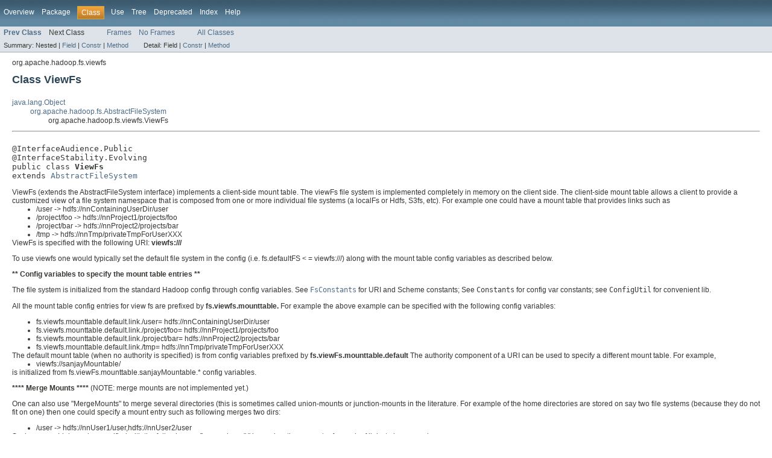

--- FILE ---
content_type: text/html
request_url: https://hadoop.apache.org/docs/stable2/api/org/apache/hadoop/fs/viewfs/ViewFs.html
body_size: 12809
content:
<!DOCTYPE HTML PUBLIC "-//W3C//DTD HTML 4.01 Transitional//EN" "http://www.w3.org/TR/html4/loose.dtd">
<!-- NewPage -->
<html lang="en">
<head>
<!-- Generated by javadoc (1.7.0_262) on Tue May 24 22:50:39 GMT 2022 -->
<meta http-equiv="Content-Type" content="text/html; charset=UTF-8">
<title>ViewFs (Apache Hadoop Main 2.10.2 API)</title>
<meta name="date" content="2022-05-24">
<link rel="stylesheet" type="text/css" href="../../../../../stylesheet.css" title="Style">
</head>
<body>
<script type="text/javascript"><!--
    try {
        if (location.href.indexOf('is-external=true') == -1) {
            parent.document.title="ViewFs (Apache Hadoop Main 2.10.2 API)";
        }
    }
    catch(err) {
    }
//-->
</script>
<noscript>
<div>JavaScript is disabled on your browser.</div>
</noscript>
<!-- ========= START OF TOP NAVBAR ======= -->
<div class="topNav"><a name="navbar_top">
<!--   -->
</a><a href="#skip-navbar_top" title="Skip navigation links"></a><a name="navbar_top_firstrow">
<!--   -->
</a>
<ul class="navList" title="Navigation">
<li><a href="../../../../../overview-summary.html">Overview</a></li>
<li><a href="package-summary.html">Package</a></li>
<li class="navBarCell1Rev">Class</li>
<li><a href="class-use/ViewFs.html">Use</a></li>
<li><a href="package-tree.html">Tree</a></li>
<li><a href="../../../../../deprecated-list.html">Deprecated</a></li>
<li><a href="../../../../../index-all.html">Index</a></li>
<li><a href="../../../../../help-doc.html">Help</a></li>
</ul>
</div>
<div class="subNav">
<ul class="navList">
<li><a href="../../../../../org/apache/hadoop/fs/viewfs/ViewFileSystem.html" title="class in org.apache.hadoop.fs.viewfs"><span class="strong">Prev Class</span></a></li>
<li>Next Class</li>
</ul>
<ul class="navList">
<li><a href="../../../../../index.html?org/apache/hadoop/fs/viewfs/ViewFs.html" target="_top">Frames</a></li>
<li><a href="ViewFs.html" target="_top">No Frames</a></li>
</ul>
<ul class="navList" id="allclasses_navbar_top">
<li><a href="../../../../../allclasses-noframe.html">All Classes</a></li>
</ul>
<div>
<script type="text/javascript"><!--
  allClassesLink = document.getElementById("allclasses_navbar_top");
  if(window==top) {
    allClassesLink.style.display = "block";
  }
  else {
    allClassesLink.style.display = "none";
  }
  //-->
</script>
</div>
<div>
<ul class="subNavList">
<li>Summary:&nbsp;</li>
<li>Nested&nbsp;|&nbsp;</li>
<li><a href="#fields_inherited_from_class_org.apache.hadoop.fs.AbstractFileSystem">Field</a>&nbsp;|&nbsp;</li>
<li><a href="#constructor_summary">Constr</a>&nbsp;|&nbsp;</li>
<li><a href="#method_summary">Method</a></li>
</ul>
<ul class="subNavList">
<li>Detail:&nbsp;</li>
<li>Field&nbsp;|&nbsp;</li>
<li><a href="#constructor_detail">Constr</a>&nbsp;|&nbsp;</li>
<li><a href="#method_detail">Method</a></li>
</ul>
</div>
<a name="skip-navbar_top">
<!--   -->
</a></div>
<!-- ========= END OF TOP NAVBAR ========= -->
<!-- ======== START OF CLASS DATA ======== -->
<div class="header">
<div class="subTitle">org.apache.hadoop.fs.viewfs</div>
<h2 title="Class ViewFs" class="title">Class ViewFs</h2>
</div>
<div class="contentContainer">
<ul class="inheritance">
<li><a href="http://docs.oracle.com/javase/7/docs/api/java/lang/Object.html?is-external=true" title="class or interface in java.lang">java.lang.Object</a></li>
<li>
<ul class="inheritance">
<li><a href="../../../../../org/apache/hadoop/fs/AbstractFileSystem.html" title="class in org.apache.hadoop.fs">org.apache.hadoop.fs.AbstractFileSystem</a></li>
<li>
<ul class="inheritance">
<li>org.apache.hadoop.fs.viewfs.ViewFs</li>
</ul>
</li>
</ul>
</li>
</ul>
<div class="description">
<ul class="blockList">
<li class="blockList">
<hr>
<br>
<pre>@InterfaceAudience.Public
@InterfaceStability.Evolving
public class <span class="strong">ViewFs</span>
extends <a href="../../../../../org/apache/hadoop/fs/AbstractFileSystem.html" title="class in org.apache.hadoop.fs">AbstractFileSystem</a></pre>
<div class="block">ViewFs (extends the AbstractFileSystem interface) implements a client-side
 mount table. The viewFs file system is implemented completely in memory on
 the client side. The client-side mount table allows a client to provide a 
 customized view of a file system namespace that is composed from 
 one or more individual file systems (a localFs or Hdfs, S3fs, etc).
 For example one could have a mount table that provides links such as
 <ul>
 <li>  /user          -> hdfs://nnContainingUserDir/user
 <li>  /project/foo   -> hdfs://nnProject1/projects/foo
 <li>  /project/bar   -> hdfs://nnProject2/projects/bar
 <li>  /tmp           -> hdfs://nnTmp/privateTmpForUserXXX
 </ul> 
 
 ViewFs is specified with the following URI: <b>viewfs:///</b> 
 <p>
 To use viewfs one would typically set the default file system in the
 config  (i.e. fs.defaultFS < = viewfs:///) along with the
 mount table config variables as described below. 
 
 <p>
 <b> ** Config variables to specify the mount table entries ** </b>
 <p>
 
 The file system is initialized from the standard Hadoop config through
 config variables.
 See <a href="../../../../../org/apache/hadoop/fs/FsConstants.html" title="interface in org.apache.hadoop.fs"><code>FsConstants</code></a> for URI and Scheme constants; 
 See <code>Constants</code> for config var constants; 
 see <code>ConfigUtil</code> for convenient lib.
 
 <p>
 All the mount table config entries for view fs are prefixed by 
 <b>fs.viewfs.mounttable.</b>
 For example the above example can be specified with the following
  config variables:
  <ul>
  <li> fs.viewfs.mounttable.default.link./user=
  hdfs://nnContainingUserDir/user
  <li> fs.viewfs.mounttable.default.link./project/foo=
  hdfs://nnProject1/projects/foo
  <li> fs.viewfs.mounttable.default.link./project/bar=
  hdfs://nnProject2/projects/bar
  <li> fs.viewfs.mounttable.default.link./tmp=
  hdfs://nnTmp/privateTmpForUserXXX
  </ul>
  
 The default mount table (when no authority is specified) is 
 from config variables prefixed by <b>fs.viewFs.mounttable.default </b>
 The authority component of a URI can be used to specify a different mount
 table. For example,
 <ul>
 <li>  viewfs://sanjayMountable/
 </ul>
 is initialized from fs.viewFs.mounttable.sanjayMountable.* config variables.
 
  <p> 
  <b> **** Merge Mounts **** </b>(NOTE: merge mounts are not implemented yet.)
  <p>
  
   One can also use "MergeMounts" to merge several directories (this is
   sometimes  called union-mounts or junction-mounts in the literature.
   For example of the home directories are stored on say two file systems
   (because they do not fit on one) then one could specify a mount
   entry such as following merges two dirs:
   <ul>
   <li> /user -> hdfs://nnUser1/user,hdfs://nnUser2/user
   </ul>
  Such a mergeLink can be specified with the following config var where ","
  is used as the separator for each of links to be merged:
  <ul>
  <li> fs.viewfs.mounttable.default.linkMerge./user=
  hdfs://nnUser1/user,hdfs://nnUser1/user
  </ul>
   A special case of the merge mount is where mount table's root is merged
   with the root (slash) of another file system:
   <ul>
   <li>    fs.viewfs.mounttable.default.linkMergeSlash=hdfs://nn99/
   </ul>
   In this cases the root of the mount table is merged with the root of
            <b>hdfs://nn99/ </b></div>
</li>
</ul>
</div>
<div class="summary">
<ul class="blockList">
<li class="blockList">
<!-- =========== FIELD SUMMARY =========== -->
<ul class="blockList">
<li class="blockList"><a name="field_summary">
<!--   -->
</a>
<h3>Field Summary</h3>
<ul class="blockList">
<li class="blockList"><a name="fields_inherited_from_class_org.apache.hadoop.fs.AbstractFileSystem">
<!--   -->
</a>
<h3>Fields inherited from class&nbsp;org.apache.hadoop.fs.<a href="../../../../../org/apache/hadoop/fs/AbstractFileSystem.html" title="class in org.apache.hadoop.fs">AbstractFileSystem</a></h3>
<code><a href="../../../../../org/apache/hadoop/fs/AbstractFileSystem.html#statistics">statistics</a></code></li>
</ul>
</li>
</ul>
<!-- ======== CONSTRUCTOR SUMMARY ======== -->
<ul class="blockList">
<li class="blockList"><a name="constructor_summary">
<!--   -->
</a>
<h3>Constructor Summary</h3>
<table class="overviewSummary" border="0" cellpadding="3" cellspacing="0" summary="Constructor Summary table, listing constructors, and an explanation">
<caption><span>Constructors</span><span class="tabEnd">&nbsp;</span></caption>
<tr>
<th class="colOne" scope="col">Constructor and Description</th>
</tr>
<tr class="altColor">
<td class="colOne"><code><strong><a href="../../../../../org/apache/hadoop/fs/viewfs/ViewFs.html#ViewFs(org.apache.hadoop.conf.Configuration)">ViewFs</a></strong>(<a href="../../../../../org/apache/hadoop/conf/Configuration.html" title="class in org.apache.hadoop.conf">Configuration</a>&nbsp;conf)</code>&nbsp;</td>
</tr>
</table>
</li>
</ul>
<!-- ========== METHOD SUMMARY =========== -->
<ul class="blockList">
<li class="blockList"><a name="method_summary">
<!--   -->
</a>
<h3>Method Summary</h3>
<table class="overviewSummary" border="0" cellpadding="3" cellspacing="0" summary="Method Summary table, listing methods, and an explanation">
<caption><span>Methods</span><span class="tabEnd">&nbsp;</span></caption>
<tr>
<th class="colFirst" scope="col">Modifier and Type</th>
<th class="colLast" scope="col">Method and Description</th>
</tr>
<tr class="altColor">
<td class="colFirst"><code>void</code></td>
<td class="colLast"><code><strong><a href="../../../../../org/apache/hadoop/fs/viewfs/ViewFs.html#access(org.apache.hadoop.fs.Path,%20org.apache.hadoop.fs.permission.FsAction)">access</a></strong>(<a href="../../../../../org/apache/hadoop/fs/Path.html" title="class in org.apache.hadoop.fs">Path</a>&nbsp;path,
      <a href="../../../../../org/apache/hadoop/fs/permission/FsAction.html" title="enum in org.apache.hadoop.fs.permission">FsAction</a>&nbsp;mode)</code>
<div class="block">The specification of this method matches that of
 <a href="../../../../../org/apache/hadoop/fs/FileContext.html#access(org.apache.hadoop.fs.Path,%20org.apache.hadoop.fs.permission.FsAction)"><code>FileContext.access(Path, FsAction)</code></a>
 except that an UnresolvedLinkException may be thrown if a symlink is
 encountered in the path.</div>
</td>
</tr>
<tr class="rowColor">
<td class="colFirst"><code><a href="../../../../../org/apache/hadoop/fs/FSDataOutputStream.html" title="class in org.apache.hadoop.fs">FSDataOutputStream</a></code></td>
<td class="colLast"><code><strong><a href="../../../../../org/apache/hadoop/fs/viewfs/ViewFs.html#createInternal(org.apache.hadoop.fs.Path,%20java.util.EnumSet,%20org.apache.hadoop.fs.permission.FsPermission,%20int,%20short,%20long,%20org.apache.hadoop.util.Progressable,%20org.apache.hadoop.fs.Options.ChecksumOpt,%20boolean)">createInternal</a></strong>(<a href="../../../../../org/apache/hadoop/fs/Path.html" title="class in org.apache.hadoop.fs">Path</a>&nbsp;f,
              <a href="http://docs.oracle.com/javase/7/docs/api/java/util/EnumSet.html?is-external=true" title="class or interface in java.util">EnumSet</a>&lt;<a href="../../../../../org/apache/hadoop/fs/CreateFlag.html" title="enum in org.apache.hadoop.fs">CreateFlag</a>&gt;&nbsp;flag,
              <a href="../../../../../org/apache/hadoop/fs/permission/FsPermission.html" title="class in org.apache.hadoop.fs.permission">FsPermission</a>&nbsp;absolutePermission,
              int&nbsp;bufferSize,
              short&nbsp;replication,
              long&nbsp;blockSize,
              <a href="../../../../../org/apache/hadoop/util/Progressable.html" title="interface in org.apache.hadoop.util">Progressable</a>&nbsp;progress,
              org.apache.hadoop.fs.Options.ChecksumOpt&nbsp;checksumOpt,
              boolean&nbsp;createParent)</code>
<div class="block">The specification of this method matches that of
 <a href="../../../../../org/apache/hadoop/fs/AbstractFileSystem.html#create(org.apache.hadoop.fs.Path,%20java.util.EnumSet,%20org.apache.hadoop.fs.Options.CreateOpts...)"><code>AbstractFileSystem.create(Path, EnumSet, Options.CreateOpts...)</code></a> except that the opts
 have been declared explicitly.</div>
</td>
</tr>
<tr class="altColor">
<td class="colFirst"><code><a href="../../../../../org/apache/hadoop/fs/Path.html" title="class in org.apache.hadoop.fs">Path</a></code></td>
<td class="colLast"><code><strong><a href="../../../../../org/apache/hadoop/fs/viewfs/ViewFs.html#createSnapshot(org.apache.hadoop.fs.Path,%20java.lang.String)">createSnapshot</a></strong>(<a href="../../../../../org/apache/hadoop/fs/Path.html" title="class in org.apache.hadoop.fs">Path</a>&nbsp;path,
              <a href="http://docs.oracle.com/javase/7/docs/api/java/lang/String.html?is-external=true" title="class or interface in java.lang">String</a>&nbsp;snapshotName)</code>
<div class="block">The specification of this method matches that of
 <a href="../../../../../org/apache/hadoop/fs/FileContext.html#createSnapshot(org.apache.hadoop.fs.Path,%20java.lang.String)"><code>FileContext.createSnapshot(Path, String)</code></a>.</div>
</td>
</tr>
<tr class="rowColor">
<td class="colFirst"><code>void</code></td>
<td class="colLast"><code><strong><a href="../../../../../org/apache/hadoop/fs/viewfs/ViewFs.html#createSymlink(org.apache.hadoop.fs.Path,%20org.apache.hadoop.fs.Path,%20boolean)">createSymlink</a></strong>(<a href="../../../../../org/apache/hadoop/fs/Path.html" title="class in org.apache.hadoop.fs">Path</a>&nbsp;target,
             <a href="../../../../../org/apache/hadoop/fs/Path.html" title="class in org.apache.hadoop.fs">Path</a>&nbsp;link,
             boolean&nbsp;createParent)</code>
<div class="block">The specification of this method matches that of  
 <a href="../../../../../org/apache/hadoop/fs/FileContext.html#createSymlink(org.apache.hadoop.fs.Path,%20org.apache.hadoop.fs.Path,%20boolean)"><code>FileContext.createSymlink(Path, Path, boolean)</code></a>;</div>
</td>
</tr>
<tr class="altColor">
<td class="colFirst"><code>boolean</code></td>
<td class="colLast"><code><strong><a href="../../../../../org/apache/hadoop/fs/viewfs/ViewFs.html#delete(org.apache.hadoop.fs.Path,%20boolean)">delete</a></strong>(<a href="../../../../../org/apache/hadoop/fs/Path.html" title="class in org.apache.hadoop.fs">Path</a>&nbsp;f,
      boolean&nbsp;recursive)</code>
<div class="block">The specification of this method matches that of
 <a href="../../../../../org/apache/hadoop/fs/FileContext.html#delete(org.apache.hadoop.fs.Path,%20boolean)"><code>FileContext.delete(Path, boolean)</code></a> except that Path f must be for
 this file system.</div>
</td>
</tr>
<tr class="rowColor">
<td class="colFirst"><code>void</code></td>
<td class="colLast"><code><strong><a href="../../../../../org/apache/hadoop/fs/viewfs/ViewFs.html#deleteSnapshot(org.apache.hadoop.fs.Path,%20java.lang.String)">deleteSnapshot</a></strong>(<a href="../../../../../org/apache/hadoop/fs/Path.html" title="class in org.apache.hadoop.fs">Path</a>&nbsp;path,
              <a href="http://docs.oracle.com/javase/7/docs/api/java/lang/String.html?is-external=true" title="class or interface in java.lang">String</a>&nbsp;snapshotName)</code>
<div class="block">The specification of this method matches that of
 <a href="../../../../../org/apache/hadoop/fs/FileContext.html#deleteSnapshot(org.apache.hadoop.fs.Path,%20java.lang.String)"><code>FileContext.deleteSnapshot(Path, String)</code></a>.</div>
</td>
</tr>
<tr class="altColor">
<td class="colFirst"><code><a href="../../../../../org/apache/hadoop/fs/permission/AclStatus.html" title="class in org.apache.hadoop.fs.permission">AclStatus</a></code></td>
<td class="colLast"><code><strong><a href="../../../../../org/apache/hadoop/fs/viewfs/ViewFs.html#getAclStatus(org.apache.hadoop.fs.Path)">getAclStatus</a></strong>(<a href="../../../../../org/apache/hadoop/fs/Path.html" title="class in org.apache.hadoop.fs">Path</a>&nbsp;path)</code>
<div class="block">Gets the ACLs of files and directories.</div>
</td>
</tr>
<tr class="rowColor">
<td class="colFirst"><code><a href="http://docs.oracle.com/javase/7/docs/api/java/util/List.html?is-external=true" title="class or interface in java.util">List</a>&lt;<a href="../../../../../org/apache/hadoop/security/token/Token.html" title="class in org.apache.hadoop.security.token">Token</a>&lt;?&gt;&gt;</code></td>
<td class="colLast"><code><strong><a href="../../../../../org/apache/hadoop/fs/viewfs/ViewFs.html#getDelegationTokens(java.lang.String)">getDelegationTokens</a></strong>(<a href="http://docs.oracle.com/javase/7/docs/api/java/lang/String.html?is-external=true" title="class or interface in java.lang">String</a>&nbsp;renewer)</code>
<div class="block">Get one or more delegation tokens associated with the filesystem.</div>
</td>
</tr>
<tr class="altColor">
<td class="colFirst"><code><a href="../../../../../org/apache/hadoop/fs/BlockLocation.html" title="class in org.apache.hadoop.fs">BlockLocation</a>[]</code></td>
<td class="colLast"><code><strong><a href="../../../../../org/apache/hadoop/fs/viewfs/ViewFs.html#getFileBlockLocations(org.apache.hadoop.fs.Path,%20long,%20long)">getFileBlockLocations</a></strong>(<a href="../../../../../org/apache/hadoop/fs/Path.html" title="class in org.apache.hadoop.fs">Path</a>&nbsp;f,
                     long&nbsp;start,
                     long&nbsp;len)</code>
<div class="block">The specification of this method matches that of
 <a href="../../../../../org/apache/hadoop/fs/FileContext.html#getFileBlockLocations(org.apache.hadoop.fs.Path,%20long,%20long)"><code>FileContext.getFileBlockLocations(Path, long, long)</code></a> except that
 Path f must be for this file system.</div>
</td>
</tr>
<tr class="rowColor">
<td class="colFirst"><code><a href="../../../../../org/apache/hadoop/fs/FileChecksum.html" title="class in org.apache.hadoop.fs">FileChecksum</a></code></td>
<td class="colLast"><code><strong><a href="../../../../../org/apache/hadoop/fs/viewfs/ViewFs.html#getFileChecksum(org.apache.hadoop.fs.Path)">getFileChecksum</a></strong>(<a href="../../../../../org/apache/hadoop/fs/Path.html" title="class in org.apache.hadoop.fs">Path</a>&nbsp;f)</code>
<div class="block">The specification of this method matches that of
 <a href="../../../../../org/apache/hadoop/fs/FileContext.html#getFileChecksum(org.apache.hadoop.fs.Path)"><code>FileContext.getFileChecksum(Path)</code></a> except that Path f must be for
 this file system.</div>
</td>
</tr>
<tr class="altColor">
<td class="colFirst"><code><a href="../../../../../org/apache/hadoop/fs/FileStatus.html" title="class in org.apache.hadoop.fs">FileStatus</a></code></td>
<td class="colLast"><code><strong><a href="../../../../../org/apache/hadoop/fs/viewfs/ViewFs.html#getFileLinkStatus(org.apache.hadoop.fs.Path)">getFileLinkStatus</a></strong>(<a href="../../../../../org/apache/hadoop/fs/Path.html" title="class in org.apache.hadoop.fs">Path</a>&nbsp;f)</code>
<div class="block">The specification of this method matches that of
 <a href="../../../../../org/apache/hadoop/fs/FileContext.html#getFileLinkStatus(org.apache.hadoop.fs.Path)"><code>FileContext.getFileLinkStatus(Path)</code></a>
 except that an UnresolvedLinkException may be thrown if a symlink is  
 encountered in the path leading up to the final path component.</div>
</td>
</tr>
<tr class="rowColor">
<td class="colFirst"><code><a href="../../../../../org/apache/hadoop/fs/FileStatus.html" title="class in org.apache.hadoop.fs">FileStatus</a></code></td>
<td class="colLast"><code><strong><a href="../../../../../org/apache/hadoop/fs/viewfs/ViewFs.html#getFileStatus(org.apache.hadoop.fs.Path)">getFileStatus</a></strong>(<a href="../../../../../org/apache/hadoop/fs/Path.html" title="class in org.apache.hadoop.fs">Path</a>&nbsp;f)</code>
<div class="block">The specification of this method matches that of
 <a href="../../../../../org/apache/hadoop/fs/FileContext.html#getFileStatus(org.apache.hadoop.fs.Path)"><code>FileContext.getFileStatus(Path)</code></a> 
 except that an UnresolvedLinkException may be thrown if a symlink is 
 encountered in the path.</div>
</td>
</tr>
<tr class="altColor">
<td class="colFirst"><code><a href="../../../../../org/apache/hadoop/fs/FsStatus.html" title="class in org.apache.hadoop.fs">FsStatus</a></code></td>
<td class="colLast"><code><strong><a href="../../../../../org/apache/hadoop/fs/viewfs/ViewFs.html#getFsStatus()">getFsStatus</a></strong>()</code>
<div class="block">The specification of this method matches that of
 <a href="../../../../../org/apache/hadoop/fs/FileContext.html#getFsStatus(org.apache.hadoop.fs.Path)"><code>FileContext.getFsStatus(Path)</code></a>.</div>
</td>
</tr>
<tr class="rowColor">
<td class="colFirst"><code><a href="../../../../../org/apache/hadoop/fs/Path.html" title="class in org.apache.hadoop.fs">Path</a></code></td>
<td class="colLast"><code><strong><a href="../../../../../org/apache/hadoop/fs/viewfs/ViewFs.html#getHomeDirectory()">getHomeDirectory</a></strong>()</code>
<div class="block">Return the current user's home directory in this file system.</div>
</td>
</tr>
<tr class="altColor">
<td class="colFirst"><code><a href="../../../../../org/apache/hadoop/fs/Path.html" title="class in org.apache.hadoop.fs">Path</a></code></td>
<td class="colLast"><code><strong><a href="../../../../../org/apache/hadoop/fs/viewfs/ViewFs.html#getLinkTarget(org.apache.hadoop.fs.Path)">getLinkTarget</a></strong>(<a href="../../../../../org/apache/hadoop/fs/Path.html" title="class in org.apache.hadoop.fs">Path</a>&nbsp;f)</code>
<div class="block">Partially resolves the path.</div>
</td>
</tr>
<tr class="rowColor">
<td class="colFirst"><code>org.apache.hadoop.fs.viewfs.ViewFs.MountPoint[]</code></td>
<td class="colLast"><code><strong><a href="../../../../../org/apache/hadoop/fs/viewfs/ViewFs.html#getMountPoints()">getMountPoints</a></strong>()</code>&nbsp;</td>
</tr>
<tr class="altColor">
<td class="colFirst"><code><a href="../../../../../org/apache/hadoop/fs/FsServerDefaults.html" title="class in org.apache.hadoop.fs">FsServerDefaults</a></code></td>
<td class="colLast"><code><strong><a href="../../../../../org/apache/hadoop/fs/viewfs/ViewFs.html#getServerDefaults()">getServerDefaults</a></strong>()</code>
<div class="block"><strong>Deprecated.</strong>&nbsp;</div>
</td>
</tr>
<tr class="rowColor">
<td class="colFirst"><code><a href="../../../../../org/apache/hadoop/fs/FsServerDefaults.html" title="class in org.apache.hadoop.fs">FsServerDefaults</a></code></td>
<td class="colLast"><code><strong><a href="../../../../../org/apache/hadoop/fs/viewfs/ViewFs.html#getServerDefaults(org.apache.hadoop.fs.Path)">getServerDefaults</a></strong>(<a href="../../../../../org/apache/hadoop/fs/Path.html" title="class in org.apache.hadoop.fs">Path</a>&nbsp;f)</code>
<div class="block">Return a set of server default configuration values based on path.</div>
</td>
</tr>
<tr class="altColor">
<td class="colFirst"><code><a href="../../../../../org/apache/hadoop/fs/BlockStoragePolicySpi.html" title="interface in org.apache.hadoop.fs">BlockStoragePolicySpi</a></code></td>
<td class="colLast"><code><strong><a href="../../../../../org/apache/hadoop/fs/viewfs/ViewFs.html#getStoragePolicy(org.apache.hadoop.fs.Path)">getStoragePolicy</a></strong>(<a href="../../../../../org/apache/hadoop/fs/Path.html" title="class in org.apache.hadoop.fs">Path</a>&nbsp;src)</code>
<div class="block">Retrieve the storage policy for a given file or directory.</div>
</td>
</tr>
<tr class="rowColor">
<td class="colFirst"><code>int</code></td>
<td class="colLast"><code><strong><a href="../../../../../org/apache/hadoop/fs/viewfs/ViewFs.html#getUriDefaultPort()">getUriDefaultPort</a></strong>()</code>
<div class="block">The default port of this file system.</div>
</td>
</tr>
<tr class="altColor">
<td class="colFirst"><code>byte[]</code></td>
<td class="colLast"><code><strong><a href="../../../../../org/apache/hadoop/fs/viewfs/ViewFs.html#getXAttr(org.apache.hadoop.fs.Path,%20java.lang.String)">getXAttr</a></strong>(<a href="../../../../../org/apache/hadoop/fs/Path.html" title="class in org.apache.hadoop.fs">Path</a>&nbsp;path,
        <a href="http://docs.oracle.com/javase/7/docs/api/java/lang/String.html?is-external=true" title="class or interface in java.lang">String</a>&nbsp;name)</code>
<div class="block">Get an xattr for a file or directory.</div>
</td>
</tr>
<tr class="rowColor">
<td class="colFirst"><code><a href="http://docs.oracle.com/javase/7/docs/api/java/util/Map.html?is-external=true" title="class or interface in java.util">Map</a>&lt;<a href="http://docs.oracle.com/javase/7/docs/api/java/lang/String.html?is-external=true" title="class or interface in java.lang">String</a>,byte[]&gt;</code></td>
<td class="colLast"><code><strong><a href="../../../../../org/apache/hadoop/fs/viewfs/ViewFs.html#getXAttrs(org.apache.hadoop.fs.Path)">getXAttrs</a></strong>(<a href="../../../../../org/apache/hadoop/fs/Path.html" title="class in org.apache.hadoop.fs">Path</a>&nbsp;path)</code>
<div class="block">Get all of the xattrs for a file or directory.</div>
</td>
</tr>
<tr class="altColor">
<td class="colFirst"><code><a href="http://docs.oracle.com/javase/7/docs/api/java/util/Map.html?is-external=true" title="class or interface in java.util">Map</a>&lt;<a href="http://docs.oracle.com/javase/7/docs/api/java/lang/String.html?is-external=true" title="class or interface in java.lang">String</a>,byte[]&gt;</code></td>
<td class="colLast"><code><strong><a href="../../../../../org/apache/hadoop/fs/viewfs/ViewFs.html#getXAttrs(org.apache.hadoop.fs.Path,%20java.util.List)">getXAttrs</a></strong>(<a href="../../../../../org/apache/hadoop/fs/Path.html" title="class in org.apache.hadoop.fs">Path</a>&nbsp;path,
         <a href="http://docs.oracle.com/javase/7/docs/api/java/util/List.html?is-external=true" title="class or interface in java.util">List</a>&lt;<a href="http://docs.oracle.com/javase/7/docs/api/java/lang/String.html?is-external=true" title="class or interface in java.lang">String</a>&gt;&nbsp;names)</code>
<div class="block">Get all of the xattrs for a file or directory.</div>
</td>
</tr>
<tr class="rowColor">
<td class="colFirst"><code>boolean</code></td>
<td class="colLast"><code><strong><a href="../../../../../org/apache/hadoop/fs/viewfs/ViewFs.html#isValidName(java.lang.String)">isValidName</a></strong>(<a href="http://docs.oracle.com/javase/7/docs/api/java/lang/String.html?is-external=true" title="class or interface in java.lang">String</a>&nbsp;src)</code>
<div class="block">Returns true if the specified string is considered valid in the path part
 of a URI by this file system.</div>
</td>
</tr>
<tr class="altColor">
<td class="colFirst"><code>org.apache.hadoop.fs.RemoteIterator&lt;<a href="../../../../../org/apache/hadoop/fs/LocatedFileStatus.html" title="class in org.apache.hadoop.fs">LocatedFileStatus</a>&gt;</code></td>
<td class="colLast"><code><strong><a href="../../../../../org/apache/hadoop/fs/viewfs/ViewFs.html#listLocatedStatus(org.apache.hadoop.fs.Path)">listLocatedStatus</a></strong>(<a href="../../../../../org/apache/hadoop/fs/Path.html" title="class in org.apache.hadoop.fs">Path</a>&nbsp;f)</code>
<div class="block">The specification of this method matches that of
 <a href="../../../../../org/apache/hadoop/fs/FileContext.html#listLocatedStatus(org.apache.hadoop.fs.Path)"><code>FileContext.listLocatedStatus(Path)</code></a> except that Path f 
 must be for this file system.</div>
</td>
</tr>
<tr class="rowColor">
<td class="colFirst"><code><a href="../../../../../org/apache/hadoop/fs/FileStatus.html" title="class in org.apache.hadoop.fs">FileStatus</a>[]</code></td>
<td class="colLast"><code><strong><a href="../../../../../org/apache/hadoop/fs/viewfs/ViewFs.html#listStatus(org.apache.hadoop.fs.Path)">listStatus</a></strong>(<a href="../../../../../org/apache/hadoop/fs/Path.html" title="class in org.apache.hadoop.fs">Path</a>&nbsp;f)</code>
<div class="block">The specification of this method matches that of
 <code>FileContext.Util.listStatus(Path)</code> except that Path f must be 
 for this file system.</div>
</td>
</tr>
<tr class="altColor">
<td class="colFirst"><code>org.apache.hadoop.fs.RemoteIterator&lt;<a href="../../../../../org/apache/hadoop/fs/FileStatus.html" title="class in org.apache.hadoop.fs">FileStatus</a>&gt;</code></td>
<td class="colLast"><code><strong><a href="../../../../../org/apache/hadoop/fs/viewfs/ViewFs.html#listStatusIterator(org.apache.hadoop.fs.Path)">listStatusIterator</a></strong>(<a href="../../../../../org/apache/hadoop/fs/Path.html" title="class in org.apache.hadoop.fs">Path</a>&nbsp;f)</code>
<div class="block">The specification of this method matches that of
 <a href="../../../../../org/apache/hadoop/fs/FileContext.html#listStatus(org.apache.hadoop.fs.Path)"><code>FileContext.listStatus(Path)</code></a> except that Path f must be for this
 file system.</div>
</td>
</tr>
<tr class="rowColor">
<td class="colFirst"><code><a href="http://docs.oracle.com/javase/7/docs/api/java/util/List.html?is-external=true" title="class or interface in java.util">List</a>&lt;<a href="http://docs.oracle.com/javase/7/docs/api/java/lang/String.html?is-external=true" title="class or interface in java.lang">String</a>&gt;</code></td>
<td class="colLast"><code><strong><a href="../../../../../org/apache/hadoop/fs/viewfs/ViewFs.html#listXAttrs(org.apache.hadoop.fs.Path)">listXAttrs</a></strong>(<a href="../../../../../org/apache/hadoop/fs/Path.html" title="class in org.apache.hadoop.fs">Path</a>&nbsp;path)</code>
<div class="block">Get all of the xattr names for a file or directory.</div>
</td>
</tr>
<tr class="altColor">
<td class="colFirst"><code>void</code></td>
<td class="colLast"><code><strong><a href="../../../../../org/apache/hadoop/fs/viewfs/ViewFs.html#mkdir(org.apache.hadoop.fs.Path,%20org.apache.hadoop.fs.permission.FsPermission,%20boolean)">mkdir</a></strong>(<a href="../../../../../org/apache/hadoop/fs/Path.html" title="class in org.apache.hadoop.fs">Path</a>&nbsp;dir,
     <a href="../../../../../org/apache/hadoop/fs/permission/FsPermission.html" title="class in org.apache.hadoop.fs.permission">FsPermission</a>&nbsp;permission,
     boolean&nbsp;createParent)</code>
<div class="block">The specification of this method matches that of
 <a href="../../../../../org/apache/hadoop/fs/FileContext.html#mkdir(org.apache.hadoop.fs.Path,%20org.apache.hadoop.fs.permission.FsPermission,%20boolean)"><code>FileContext.mkdir(Path, FsPermission, boolean)</code></a> except that the Path
 f must be fully qualified and the permission is absolute (i.e.</div>
</td>
</tr>
<tr class="rowColor">
<td class="colFirst"><code>void</code></td>
<td class="colLast"><code><strong><a href="../../../../../org/apache/hadoop/fs/viewfs/ViewFs.html#modifyAclEntries(org.apache.hadoop.fs.Path,%20java.util.List)">modifyAclEntries</a></strong>(<a href="../../../../../org/apache/hadoop/fs/Path.html" title="class in org.apache.hadoop.fs">Path</a>&nbsp;path,
                <a href="http://docs.oracle.com/javase/7/docs/api/java/util/List.html?is-external=true" title="class or interface in java.util">List</a>&lt;<a href="../../../../../org/apache/hadoop/fs/permission/AclEntry.html" title="class in org.apache.hadoop.fs.permission">AclEntry</a>&gt;&nbsp;aclSpec)</code>
<div class="block">Modifies ACL entries of files and directories.</div>
</td>
</tr>
<tr class="altColor">
<td class="colFirst"><code><a href="../../../../../org/apache/hadoop/fs/FSDataInputStream.html" title="class in org.apache.hadoop.fs">FSDataInputStream</a></code></td>
<td class="colLast"><code><strong><a href="../../../../../org/apache/hadoop/fs/viewfs/ViewFs.html#open(org.apache.hadoop.fs.Path,%20int)">open</a></strong>(<a href="../../../../../org/apache/hadoop/fs/Path.html" title="class in org.apache.hadoop.fs">Path</a>&nbsp;f,
    int&nbsp;bufferSize)</code>
<div class="block">The specification of this method matches that of
 <a href="../../../../../org/apache/hadoop/fs/FileContext.html#open(org.apache.hadoop.fs.Path,%20int)"><code>FileContext.open(Path, int)</code></a> except that Path f must be for this
 file system.</div>
</td>
</tr>
<tr class="rowColor">
<td class="colFirst"><code>void</code></td>
<td class="colLast"><code><strong><a href="../../../../../org/apache/hadoop/fs/viewfs/ViewFs.html#removeAcl(org.apache.hadoop.fs.Path)">removeAcl</a></strong>(<a href="../../../../../org/apache/hadoop/fs/Path.html" title="class in org.apache.hadoop.fs">Path</a>&nbsp;path)</code>
<div class="block">Removes all but the base ACL entries of files and directories.</div>
</td>
</tr>
<tr class="altColor">
<td class="colFirst"><code>void</code></td>
<td class="colLast"><code><strong><a href="../../../../../org/apache/hadoop/fs/viewfs/ViewFs.html#removeAclEntries(org.apache.hadoop.fs.Path,%20java.util.List)">removeAclEntries</a></strong>(<a href="../../../../../org/apache/hadoop/fs/Path.html" title="class in org.apache.hadoop.fs">Path</a>&nbsp;path,
                <a href="http://docs.oracle.com/javase/7/docs/api/java/util/List.html?is-external=true" title="class or interface in java.util">List</a>&lt;<a href="../../../../../org/apache/hadoop/fs/permission/AclEntry.html" title="class in org.apache.hadoop.fs.permission">AclEntry</a>&gt;&nbsp;aclSpec)</code>
<div class="block">Removes ACL entries from files and directories.</div>
</td>
</tr>
<tr class="rowColor">
<td class="colFirst"><code>void</code></td>
<td class="colLast"><code><strong><a href="../../../../../org/apache/hadoop/fs/viewfs/ViewFs.html#removeDefaultAcl(org.apache.hadoop.fs.Path)">removeDefaultAcl</a></strong>(<a href="../../../../../org/apache/hadoop/fs/Path.html" title="class in org.apache.hadoop.fs">Path</a>&nbsp;path)</code>
<div class="block">Removes all default ACL entries from files and directories.</div>
</td>
</tr>
<tr class="altColor">
<td class="colFirst"><code>void</code></td>
<td class="colLast"><code><strong><a href="../../../../../org/apache/hadoop/fs/viewfs/ViewFs.html#removeXAttr(org.apache.hadoop.fs.Path,%20java.lang.String)">removeXAttr</a></strong>(<a href="../../../../../org/apache/hadoop/fs/Path.html" title="class in org.apache.hadoop.fs">Path</a>&nbsp;path,
           <a href="http://docs.oracle.com/javase/7/docs/api/java/lang/String.html?is-external=true" title="class or interface in java.lang">String</a>&nbsp;name)</code>
<div class="block">Remove an xattr of a file or directory.</div>
</td>
</tr>
<tr class="rowColor">
<td class="colFirst"><code>void</code></td>
<td class="colLast"><code><strong><a href="../../../../../org/apache/hadoop/fs/viewfs/ViewFs.html#renameInternal(org.apache.hadoop.fs.Path,%20org.apache.hadoop.fs.Path)">renameInternal</a></strong>(<a href="../../../../../org/apache/hadoop/fs/Path.html" title="class in org.apache.hadoop.fs">Path</a>&nbsp;src,
              <a href="../../../../../org/apache/hadoop/fs/Path.html" title="class in org.apache.hadoop.fs">Path</a>&nbsp;dst)</code>
<div class="block">The specification of this method matches that of
 <a href="../../../../../org/apache/hadoop/fs/FileContext.html#rename(org.apache.hadoop.fs.Path,%20org.apache.hadoop.fs.Path,%20org.apache.hadoop.fs.Options.Rename...)"><code>FileContext.rename(Path, Path, Options.Rename...)</code></a> except that Path
 f must be for this file system and NO OVERWRITE is performed.</div>
</td>
</tr>
<tr class="altColor">
<td class="colFirst"><code>void</code></td>
<td class="colLast"><code><strong><a href="../../../../../org/apache/hadoop/fs/viewfs/ViewFs.html#renameInternal(org.apache.hadoop.fs.Path,%20org.apache.hadoop.fs.Path,%20boolean)">renameInternal</a></strong>(<a href="../../../../../org/apache/hadoop/fs/Path.html" title="class in org.apache.hadoop.fs">Path</a>&nbsp;src,
              <a href="../../../../../org/apache/hadoop/fs/Path.html" title="class in org.apache.hadoop.fs">Path</a>&nbsp;dst,
              boolean&nbsp;overwrite)</code>
<div class="block">The specification of this method matches that of
 <a href="../../../../../org/apache/hadoop/fs/FileContext.html#rename(org.apache.hadoop.fs.Path,%20org.apache.hadoop.fs.Path,%20org.apache.hadoop.fs.Options.Rename...)"><code>FileContext.rename(Path, Path, Options.Rename...)</code></a> except that Path
 f must be for this file system.</div>
</td>
</tr>
<tr class="rowColor">
<td class="colFirst"><code>void</code></td>
<td class="colLast"><code><strong><a href="../../../../../org/apache/hadoop/fs/viewfs/ViewFs.html#renameSnapshot(org.apache.hadoop.fs.Path,%20java.lang.String,%20java.lang.String)">renameSnapshot</a></strong>(<a href="../../../../../org/apache/hadoop/fs/Path.html" title="class in org.apache.hadoop.fs">Path</a>&nbsp;path,
              <a href="http://docs.oracle.com/javase/7/docs/api/java/lang/String.html?is-external=true" title="class or interface in java.lang">String</a>&nbsp;snapshotOldName,
              <a href="http://docs.oracle.com/javase/7/docs/api/java/lang/String.html?is-external=true" title="class or interface in java.lang">String</a>&nbsp;snapshotNewName)</code>
<div class="block">The specification of this method matches that of
 <a href="../../../../../org/apache/hadoop/fs/FileContext.html#renameSnapshot(org.apache.hadoop.fs.Path,%20java.lang.String,%20java.lang.String)"><code>FileContext.renameSnapshot(Path, String, String)</code></a>.</div>
</td>
</tr>
<tr class="altColor">
<td class="colFirst"><code><a href="../../../../../org/apache/hadoop/fs/Path.html" title="class in org.apache.hadoop.fs">Path</a></code></td>
<td class="colLast"><code><strong><a href="../../../../../org/apache/hadoop/fs/viewfs/ViewFs.html#resolvePath(org.apache.hadoop.fs.Path)">resolvePath</a></strong>(<a href="../../../../../org/apache/hadoop/fs/Path.html" title="class in org.apache.hadoop.fs">Path</a>&nbsp;f)</code>
<div class="block">Return the fully-qualified path of path f resolving the path
 through any internal symlinks or mount point</div>
</td>
</tr>
<tr class="rowColor">
<td class="colFirst"><code>void</code></td>
<td class="colLast"><code><strong><a href="../../../../../org/apache/hadoop/fs/viewfs/ViewFs.html#setAcl(org.apache.hadoop.fs.Path,%20java.util.List)">setAcl</a></strong>(<a href="../../../../../org/apache/hadoop/fs/Path.html" title="class in org.apache.hadoop.fs">Path</a>&nbsp;path,
      <a href="http://docs.oracle.com/javase/7/docs/api/java/util/List.html?is-external=true" title="class or interface in java.util">List</a>&lt;<a href="../../../../../org/apache/hadoop/fs/permission/AclEntry.html" title="class in org.apache.hadoop.fs.permission">AclEntry</a>&gt;&nbsp;aclSpec)</code>
<div class="block">Fully replaces ACL of files and directories, discarding all existing
 entries.</div>
</td>
</tr>
<tr class="altColor">
<td class="colFirst"><code>void</code></td>
<td class="colLast"><code><strong><a href="../../../../../org/apache/hadoop/fs/viewfs/ViewFs.html#setOwner(org.apache.hadoop.fs.Path,%20java.lang.String,%20java.lang.String)">setOwner</a></strong>(<a href="../../../../../org/apache/hadoop/fs/Path.html" title="class in org.apache.hadoop.fs">Path</a>&nbsp;f,
        <a href="http://docs.oracle.com/javase/7/docs/api/java/lang/String.html?is-external=true" title="class or interface in java.lang">String</a>&nbsp;username,
        <a href="http://docs.oracle.com/javase/7/docs/api/java/lang/String.html?is-external=true" title="class or interface in java.lang">String</a>&nbsp;groupname)</code>
<div class="block">The specification of this method matches that of
 <a href="../../../../../org/apache/hadoop/fs/FileContext.html#setOwner(org.apache.hadoop.fs.Path,%20java.lang.String,%20java.lang.String)"><code>FileContext.setOwner(Path, String, String)</code></a> except that Path f must
 be for this file system.</div>
</td>
</tr>
<tr class="rowColor">
<td class="colFirst"><code>void</code></td>
<td class="colLast"><code><strong><a href="../../../../../org/apache/hadoop/fs/viewfs/ViewFs.html#setPermission(org.apache.hadoop.fs.Path,%20org.apache.hadoop.fs.permission.FsPermission)">setPermission</a></strong>(<a href="../../../../../org/apache/hadoop/fs/Path.html" title="class in org.apache.hadoop.fs">Path</a>&nbsp;f,
             <a href="../../../../../org/apache/hadoop/fs/permission/FsPermission.html" title="class in org.apache.hadoop.fs.permission">FsPermission</a>&nbsp;permission)</code>
<div class="block">The specification of this method matches that of
 <a href="../../../../../org/apache/hadoop/fs/FileContext.html#setPermission(org.apache.hadoop.fs.Path,%20org.apache.hadoop.fs.permission.FsPermission)"><code>FileContext.setPermission(Path, FsPermission)</code></a> except that Path f
 must be for this file system.</div>
</td>
</tr>
<tr class="altColor">
<td class="colFirst"><code>boolean</code></td>
<td class="colLast"><code><strong><a href="../../../../../org/apache/hadoop/fs/viewfs/ViewFs.html#setReplication(org.apache.hadoop.fs.Path,%20short)">setReplication</a></strong>(<a href="../../../../../org/apache/hadoop/fs/Path.html" title="class in org.apache.hadoop.fs">Path</a>&nbsp;f,
              short&nbsp;replication)</code>
<div class="block">The specification of this method matches that of
 <a href="../../../../../org/apache/hadoop/fs/FileContext.html#setReplication(org.apache.hadoop.fs.Path,%20short)"><code>FileContext.setReplication(Path, short)</code></a> except that Path f must be
 for this file system.</div>
</td>
</tr>
<tr class="rowColor">
<td class="colFirst"><code>void</code></td>
<td class="colLast"><code><strong><a href="../../../../../org/apache/hadoop/fs/viewfs/ViewFs.html#setStoragePolicy(org.apache.hadoop.fs.Path,%20java.lang.String)">setStoragePolicy</a></strong>(<a href="../../../../../org/apache/hadoop/fs/Path.html" title="class in org.apache.hadoop.fs">Path</a>&nbsp;path,
                <a href="http://docs.oracle.com/javase/7/docs/api/java/lang/String.html?is-external=true" title="class or interface in java.lang">String</a>&nbsp;policyName)</code>
<div class="block">Set the storage policy for a given file or directory.</div>
</td>
</tr>
<tr class="altColor">
<td class="colFirst"><code>void</code></td>
<td class="colLast"><code><strong><a href="../../../../../org/apache/hadoop/fs/viewfs/ViewFs.html#setTimes(org.apache.hadoop.fs.Path,%20long,%20long)">setTimes</a></strong>(<a href="../../../../../org/apache/hadoop/fs/Path.html" title="class in org.apache.hadoop.fs">Path</a>&nbsp;f,
        long&nbsp;mtime,
        long&nbsp;atime)</code>
<div class="block">The specification of this method matches that of
 <a href="../../../../../org/apache/hadoop/fs/FileContext.html#setTimes(org.apache.hadoop.fs.Path,%20long,%20long)"><code>FileContext.setTimes(Path, long, long)</code></a> except that Path f must be
 for this file system.</div>
</td>
</tr>
<tr class="rowColor">
<td class="colFirst"><code>void</code></td>
<td class="colLast"><code><strong><a href="../../../../../org/apache/hadoop/fs/viewfs/ViewFs.html#setVerifyChecksum(boolean)">setVerifyChecksum</a></strong>(boolean&nbsp;verifyChecksum)</code>
<div class="block">The specification of this method matches that of
 <a href="../../../../../org/apache/hadoop/fs/FileContext.html#setVerifyChecksum(boolean,%20org.apache.hadoop.fs.Path)"><code>FileContext.setVerifyChecksum(boolean, Path)</code></a> except that Path f
 must be for this file system.</div>
</td>
</tr>
<tr class="altColor">
<td class="colFirst"><code>void</code></td>
<td class="colLast"><code><strong><a href="../../../../../org/apache/hadoop/fs/viewfs/ViewFs.html#setXAttr(org.apache.hadoop.fs.Path,%20java.lang.String,%20byte[],%20java.util.EnumSet)">setXAttr</a></strong>(<a href="../../../../../org/apache/hadoop/fs/Path.html" title="class in org.apache.hadoop.fs">Path</a>&nbsp;path,
        <a href="http://docs.oracle.com/javase/7/docs/api/java/lang/String.html?is-external=true" title="class or interface in java.lang">String</a>&nbsp;name,
        byte[]&nbsp;value,
        <a href="http://docs.oracle.com/javase/7/docs/api/java/util/EnumSet.html?is-external=true" title="class or interface in java.util">EnumSet</a>&lt;<a href="../../../../../org/apache/hadoop/fs/XAttrSetFlag.html" title="enum in org.apache.hadoop.fs">XAttrSetFlag</a>&gt;&nbsp;flag)</code>
<div class="block">Set an xattr of a file or directory.</div>
</td>
</tr>
<tr class="rowColor">
<td class="colFirst"><code>boolean</code></td>
<td class="colLast"><code><strong><a href="../../../../../org/apache/hadoop/fs/viewfs/ViewFs.html#supportsSymlinks()">supportsSymlinks</a></strong>()</code>
<div class="block">Returns true if the file system supports symlinks, false otherwise.</div>
</td>
</tr>
<tr class="altColor">
<td class="colFirst"><code>boolean</code></td>
<td class="colLast"><code><strong><a href="../../../../../org/apache/hadoop/fs/viewfs/ViewFs.html#truncate(org.apache.hadoop.fs.Path,%20long)">truncate</a></strong>(<a href="../../../../../org/apache/hadoop/fs/Path.html" title="class in org.apache.hadoop.fs">Path</a>&nbsp;f,
        long&nbsp;newLength)</code>
<div class="block">The specification of this method matches that of
 <a href="../../../../../org/apache/hadoop/fs/FileContext.html#truncate(org.apache.hadoop.fs.Path,%20long)"><code>FileContext.truncate(Path, long)</code></a> except that Path f must be for
 this file system.</div>
</td>
</tr>
<tr class="rowColor">
<td class="colFirst"><code>void</code></td>
<td class="colLast"><code><strong><a href="../../../../../org/apache/hadoop/fs/viewfs/ViewFs.html#unsetStoragePolicy(org.apache.hadoop.fs.Path)">unsetStoragePolicy</a></strong>(<a href="../../../../../org/apache/hadoop/fs/Path.html" title="class in org.apache.hadoop.fs">Path</a>&nbsp;src)</code>
<div class="block">Unset the storage policy set for a given file or directory.</div>
</td>
</tr>
</table>
<ul class="blockList">
<li class="blockList"><a name="methods_inherited_from_class_org.apache.hadoop.fs.AbstractFileSystem">
<!--   -->
</a>
<h3>Methods inherited from class&nbsp;org.apache.hadoop.fs.<a href="../../../../../org/apache/hadoop/fs/AbstractFileSystem.html" title="class in org.apache.hadoop.fs">AbstractFileSystem</a></h3>
<code><a href="../../../../../org/apache/hadoop/fs/AbstractFileSystem.html#checkPath(org.apache.hadoop.fs.Path)">checkPath</a>, <a href="../../../../../org/apache/hadoop/fs/AbstractFileSystem.html#checkScheme(java.net.URI,%20java.lang.String)">checkScheme</a>, <a href="../../../../../org/apache/hadoop/fs/AbstractFileSystem.html#clearStatistics()">clearStatistics</a>, <a href="../../../../../org/apache/hadoop/fs/AbstractFileSystem.html#create(org.apache.hadoop.fs.Path,%20java.util.EnumSet,%20org.apache.hadoop.fs.Options.CreateOpts...)">create</a>, <a href="../../../../../org/apache/hadoop/fs/AbstractFileSystem.html#createFileSystem(java.net.URI,%20org.apache.hadoop.conf.Configuration)">createFileSystem</a>, <a href="../../../../../org/apache/hadoop/fs/AbstractFileSystem.html#equals(java.lang.Object)">equals</a>, <a href="../../../../../org/apache/hadoop/fs/AbstractFileSystem.html#get(java.net.URI,%20org.apache.hadoop.conf.Configuration)">get</a>, <a href="../../../../../org/apache/hadoop/fs/AbstractFileSystem.html#getAllStatistics()">getAllStatistics</a>, <a href="../../../../../org/apache/hadoop/fs/AbstractFileSystem.html#getAllStoragePolicies()">getAllStoragePolicies</a>, <a href="../../../../../org/apache/hadoop/fs/AbstractFileSystem.html#getCanonicalServiceName()">getCanonicalServiceName</a>, <a href="../../../../../org/apache/hadoop/fs/AbstractFileSystem.html#getFsStatus(org.apache.hadoop.fs.Path)">getFsStatus</a>, <a href="../../../../../org/apache/hadoop/fs/AbstractFileSystem.html#getInitialWorkingDirectory()">getInitialWorkingDirectory</a>, <a href="../../../../../org/apache/hadoop/fs/AbstractFileSystem.html#getStatistics()">getStatistics</a>, <a href="../../../../../org/apache/hadoop/fs/AbstractFileSystem.html#getStatistics(java.net.URI)">getStatistics</a>, <a href="../../../../../org/apache/hadoop/fs/AbstractFileSystem.html#getUri()">getUri</a>, <a href="../../../../../org/apache/hadoop/fs/AbstractFileSystem.html#getUriPath(org.apache.hadoop.fs.Path)">getUriPath</a>, <a href="../../../../../org/apache/hadoop/fs/AbstractFileSystem.html#hashCode()">hashCode</a>, <a href="../../../../../org/apache/hadoop/fs/AbstractFileSystem.html#listCorruptFileBlocks(org.apache.hadoop.fs.Path)">listCorruptFileBlocks</a>, <a href="../../../../../org/apache/hadoop/fs/AbstractFileSystem.html#makeQualified(org.apache.hadoop.fs.Path)">makeQualified</a>, <a href="../../../../../org/apache/hadoop/fs/AbstractFileSystem.html#msync()">msync</a>, <a href="../../../../../org/apache/hadoop/fs/AbstractFileSystem.html#open(org.apache.hadoop.fs.Path)">open</a>, <a href="../../../../../org/apache/hadoop/fs/AbstractFileSystem.html#printStatistics()">printStatistics</a>, <a href="../../../../../org/apache/hadoop/fs/AbstractFileSystem.html#rename(org.apache.hadoop.fs.Path,%20org.apache.hadoop.fs.Path,%20org.apache.hadoop.fs.Options.Rename...)">rename</a>, <a href="../../../../../org/apache/hadoop/fs/AbstractFileSystem.html#setXAttr(org.apache.hadoop.fs.Path,%20java.lang.String,%20byte[])">setXAttr</a></code></li>
</ul>
<ul class="blockList">
<li class="blockList"><a name="methods_inherited_from_class_java.lang.Object">
<!--   -->
</a>
<h3>Methods inherited from class&nbsp;java.lang.<a href="http://docs.oracle.com/javase/7/docs/api/java/lang/Object.html?is-external=true" title="class or interface in java.lang">Object</a></h3>
<code><a href="http://docs.oracle.com/javase/7/docs/api/java/lang/Object.html?is-external=true#clone()" title="class or interface in java.lang">clone</a>, <a href="http://docs.oracle.com/javase/7/docs/api/java/lang/Object.html?is-external=true#finalize()" title="class or interface in java.lang">finalize</a>, <a href="http://docs.oracle.com/javase/7/docs/api/java/lang/Object.html?is-external=true#getClass()" title="class or interface in java.lang">getClass</a>, <a href="http://docs.oracle.com/javase/7/docs/api/java/lang/Object.html?is-external=true#notify()" title="class or interface in java.lang">notify</a>, <a href="http://docs.oracle.com/javase/7/docs/api/java/lang/Object.html?is-external=true#notifyAll()" title="class or interface in java.lang">notifyAll</a>, <a href="http://docs.oracle.com/javase/7/docs/api/java/lang/Object.html?is-external=true#toString()" title="class or interface in java.lang">toString</a>, <a href="http://docs.oracle.com/javase/7/docs/api/java/lang/Object.html?is-external=true#wait()" title="class or interface in java.lang">wait</a>, <a href="http://docs.oracle.com/javase/7/docs/api/java/lang/Object.html?is-external=true#wait(long)" title="class or interface in java.lang">wait</a>, <a href="http://docs.oracle.com/javase/7/docs/api/java/lang/Object.html?is-external=true#wait(long,%20int)" title="class or interface in java.lang">wait</a></code></li>
</ul>
</li>
</ul>
</li>
</ul>
</div>
<div class="details">
<ul class="blockList">
<li class="blockList">
<!-- ========= CONSTRUCTOR DETAIL ======== -->
<ul class="blockList">
<li class="blockList"><a name="constructor_detail">
<!--   -->
</a>
<h3>Constructor Detail</h3>
<a name="ViewFs(org.apache.hadoop.conf.Configuration)">
<!--   -->
</a>
<ul class="blockListLast">
<li class="blockList">
<h4>ViewFs</h4>
<pre>public&nbsp;ViewFs(<a href="../../../../../org/apache/hadoop/conf/Configuration.html" title="class in org.apache.hadoop.conf">Configuration</a>&nbsp;conf)
       throws <a href="http://docs.oracle.com/javase/7/docs/api/java/io/IOException.html?is-external=true" title="class or interface in java.io">IOException</a>,
              <a href="http://docs.oracle.com/javase/7/docs/api/java/net/URISyntaxException.html?is-external=true" title="class or interface in java.net">URISyntaxException</a></pre>
<dl><dt><span class="strong">Throws:</span></dt>
<dd><code><a href="http://docs.oracle.com/javase/7/docs/api/java/io/IOException.html?is-external=true" title="class or interface in java.io">IOException</a></code></dd>
<dd><code><a href="http://docs.oracle.com/javase/7/docs/api/java/net/URISyntaxException.html?is-external=true" title="class or interface in java.net">URISyntaxException</a></code></dd></dl>
</li>
</ul>
</li>
</ul>
<!-- ============ METHOD DETAIL ========== -->
<ul class="blockList">
<li class="blockList"><a name="method_detail">
<!--   -->
</a>
<h3>Method Detail</h3>
<a name="getServerDefaults()">
<!--   -->
</a>
<ul class="blockList">
<li class="blockList">
<h4>getServerDefaults</h4>
<pre><a href="http://docs.oracle.com/javase/7/docs/api/java/lang/Deprecated.html?is-external=true" title="class or interface in java.lang">@Deprecated</a>
public&nbsp;<a href="../../../../../org/apache/hadoop/fs/FsServerDefaults.html" title="class in org.apache.hadoop.fs">FsServerDefaults</a>&nbsp;getServerDefaults()
                                   throws <a href="http://docs.oracle.com/javase/7/docs/api/java/io/IOException.html?is-external=true" title="class or interface in java.io">IOException</a></pre>
<div class="block"><span class="strong">Deprecated.</span>&nbsp;</div>
<div class="block"><strong>Description copied from class:&nbsp;<code><a href="../../../../../org/apache/hadoop/fs/AbstractFileSystem.html#getServerDefaults()">AbstractFileSystem</a></code></strong></div>
<div class="block">Return a set of server default configuration values.</div>
<dl>
<dt><strong>Specified by:</strong></dt>
<dd><code><a href="../../../../../org/apache/hadoop/fs/AbstractFileSystem.html#getServerDefaults()">getServerDefaults</a></code>&nbsp;in class&nbsp;<code><a href="../../../../../org/apache/hadoop/fs/AbstractFileSystem.html" title="class in org.apache.hadoop.fs">AbstractFileSystem</a></code></dd>
<dt><span class="strong">Returns:</span></dt><dd>server default configuration values</dd>
<dt><span class="strong">Throws:</span></dt>
<dd><code><a href="http://docs.oracle.com/javase/7/docs/api/java/io/IOException.html?is-external=true" title="class or interface in java.io">IOException</a></code> - an I/O error occurred</dd></dl>
</li>
</ul>
<a name="getServerDefaults(org.apache.hadoop.fs.Path)">
<!--   -->
</a>
<ul class="blockList">
<li class="blockList">
<h4>getServerDefaults</h4>
<pre>public&nbsp;<a href="../../../../../org/apache/hadoop/fs/FsServerDefaults.html" title="class in org.apache.hadoop.fs">FsServerDefaults</a>&nbsp;getServerDefaults(<a href="../../../../../org/apache/hadoop/fs/Path.html" title="class in org.apache.hadoop.fs">Path</a>&nbsp;f)
                                   throws <a href="http://docs.oracle.com/javase/7/docs/api/java/io/IOException.html?is-external=true" title="class or interface in java.io">IOException</a></pre>
<div class="block"><strong>Description copied from class:&nbsp;<code><a href="../../../../../org/apache/hadoop/fs/AbstractFileSystem.html#getServerDefaults(org.apache.hadoop.fs.Path)">AbstractFileSystem</a></code></strong></div>
<div class="block">Return a set of server default configuration values based on path.</div>
<dl>
<dt><strong>Overrides:</strong></dt>
<dd><code><a href="../../../../../org/apache/hadoop/fs/AbstractFileSystem.html#getServerDefaults(org.apache.hadoop.fs.Path)">getServerDefaults</a></code>&nbsp;in class&nbsp;<code><a href="../../../../../org/apache/hadoop/fs/AbstractFileSystem.html" title="class in org.apache.hadoop.fs">AbstractFileSystem</a></code></dd>
<dt><span class="strong">Parameters:</span></dt><dd><code>f</code> - path to fetch server defaults</dd>
<dt><span class="strong">Returns:</span></dt><dd>server default configuration values for path</dd>
<dt><span class="strong">Throws:</span></dt>
<dd><code><a href="http://docs.oracle.com/javase/7/docs/api/java/io/IOException.html?is-external=true" title="class or interface in java.io">IOException</a></code> - an I/O error occurred</dd></dl>
</li>
</ul>
<a name="getUriDefaultPort()">
<!--   -->
</a>
<ul class="blockList">
<li class="blockList">
<h4>getUriDefaultPort</h4>
<pre>public&nbsp;int&nbsp;getUriDefaultPort()</pre>
<div class="block"><strong>Description copied from class:&nbsp;<code><a href="../../../../../org/apache/hadoop/fs/AbstractFileSystem.html#getUriDefaultPort()">AbstractFileSystem</a></code></strong></div>
<div class="block">The default port of this file system.</div>
<dl>
<dt><strong>Specified by:</strong></dt>
<dd><code><a href="../../../../../org/apache/hadoop/fs/AbstractFileSystem.html#getUriDefaultPort()">getUriDefaultPort</a></code>&nbsp;in class&nbsp;<code><a href="../../../../../org/apache/hadoop/fs/AbstractFileSystem.html" title="class in org.apache.hadoop.fs">AbstractFileSystem</a></code></dd>
<dt><span class="strong">Returns:</span></dt><dd>default port of this file system's Uri scheme
         A uri with a port of -1 => default port;</dd></dl>
</li>
</ul>
<a name="getHomeDirectory()">
<!--   -->
</a>
<ul class="blockList">
<li class="blockList">
<h4>getHomeDirectory</h4>
<pre>public&nbsp;<a href="../../../../../org/apache/hadoop/fs/Path.html" title="class in org.apache.hadoop.fs">Path</a>&nbsp;getHomeDirectory()</pre>
<div class="block"><strong>Description copied from class:&nbsp;<code><a href="../../../../../org/apache/hadoop/fs/AbstractFileSystem.html#getHomeDirectory()">AbstractFileSystem</a></code></strong></div>
<div class="block">Return the current user's home directory in this file system.
 The default implementation returns "/user/$USER/".</div>
<dl>
<dt><strong>Overrides:</strong></dt>
<dd><code><a href="../../../../../org/apache/hadoop/fs/AbstractFileSystem.html#getHomeDirectory()">getHomeDirectory</a></code>&nbsp;in class&nbsp;<code><a href="../../../../../org/apache/hadoop/fs/AbstractFileSystem.html" title="class in org.apache.hadoop.fs">AbstractFileSystem</a></code></dd>
<dt><span class="strong">Returns:</span></dt><dd>current user's home directory.</dd></dl>
</li>
</ul>
<a name="resolvePath(org.apache.hadoop.fs.Path)">
<!--   -->
</a>
<ul class="blockList">
<li class="blockList">
<h4>resolvePath</h4>
<pre>public&nbsp;<a href="../../../../../org/apache/hadoop/fs/Path.html" title="class in org.apache.hadoop.fs">Path</a>&nbsp;resolvePath(<a href="../../../../../org/apache/hadoop/fs/Path.html" title="class in org.apache.hadoop.fs">Path</a>&nbsp;f)
                 throws <a href="http://docs.oracle.com/javase/7/docs/api/java/io/FileNotFoundException.html?is-external=true" title="class or interface in java.io">FileNotFoundException</a>,
                        <a href="../../../../../org/apache/hadoop/security/AccessControlException.html" title="class in org.apache.hadoop.security">AccessControlException</a>,
                        org.apache.hadoop.fs.UnresolvedLinkException,
                        <a href="http://docs.oracle.com/javase/7/docs/api/java/io/IOException.html?is-external=true" title="class or interface in java.io">IOException</a></pre>
<div class="block"><strong>Description copied from class:&nbsp;<code><a href="../../../../../org/apache/hadoop/fs/AbstractFileSystem.html#resolvePath(org.apache.hadoop.fs.Path)">AbstractFileSystem</a></code></strong></div>
<div class="block">Return the fully-qualified path of path f resolving the path
 through any internal symlinks or mount point</div>
<dl>
<dt><strong>Overrides:</strong></dt>
<dd><code><a href="../../../../../org/apache/hadoop/fs/AbstractFileSystem.html#resolvePath(org.apache.hadoop.fs.Path)">resolvePath</a></code>&nbsp;in class&nbsp;<code><a href="../../../../../org/apache/hadoop/fs/AbstractFileSystem.html" title="class in org.apache.hadoop.fs">AbstractFileSystem</a></code></dd>
<dt><span class="strong">Parameters:</span></dt><dd><code>f</code> - path to be resolved</dd>
<dt><span class="strong">Returns:</span></dt><dd>fully qualified path</dd>
<dt><span class="strong">Throws:</span></dt>
<dd><code><a href="http://docs.oracle.com/javase/7/docs/api/java/io/FileNotFoundException.html?is-external=true" title="class or interface in java.io">FileNotFoundException</a></code></dd>
<dd><code><a href="../../../../../org/apache/hadoop/security/AccessControlException.html" title="class in org.apache.hadoop.security">AccessControlException</a></code></dd>
<dd><code>org.apache.hadoop.fs.UnresolvedLinkException</code></dd>
<dd><code><a href="http://docs.oracle.com/javase/7/docs/api/java/io/IOException.html?is-external=true" title="class or interface in java.io">IOException</a></code></dd></dl>
</li>
</ul>
<a name="createInternal(org.apache.hadoop.fs.Path, java.util.EnumSet, org.apache.hadoop.fs.permission.FsPermission, int, short, long, org.apache.hadoop.util.Progressable, org.apache.hadoop.fs.Options.ChecksumOpt, boolean)">
<!--   -->
</a>
<ul class="blockList">
<li class="blockList">
<h4>createInternal</h4>
<pre>public&nbsp;<a href="../../../../../org/apache/hadoop/fs/FSDataOutputStream.html" title="class in org.apache.hadoop.fs">FSDataOutputStream</a>&nbsp;createInternal(<a href="../../../../../org/apache/hadoop/fs/Path.html" title="class in org.apache.hadoop.fs">Path</a>&nbsp;f,
                                <a href="http://docs.oracle.com/javase/7/docs/api/java/util/EnumSet.html?is-external=true" title="class or interface in java.util">EnumSet</a>&lt;<a href="../../../../../org/apache/hadoop/fs/CreateFlag.html" title="enum in org.apache.hadoop.fs">CreateFlag</a>&gt;&nbsp;flag,
                                <a href="../../../../../org/apache/hadoop/fs/permission/FsPermission.html" title="class in org.apache.hadoop.fs.permission">FsPermission</a>&nbsp;absolutePermission,
                                int&nbsp;bufferSize,
                                short&nbsp;replication,
                                long&nbsp;blockSize,
                                <a href="../../../../../org/apache/hadoop/util/Progressable.html" title="interface in org.apache.hadoop.util">Progressable</a>&nbsp;progress,
                                org.apache.hadoop.fs.Options.ChecksumOpt&nbsp;checksumOpt,
                                boolean&nbsp;createParent)
                                  throws <a href="../../../../../org/apache/hadoop/security/AccessControlException.html" title="class in org.apache.hadoop.security">AccessControlException</a>,
                                         <a href="../../../../../org/apache/hadoop/fs/FileAlreadyExistsException.html" title="class in org.apache.hadoop.fs">FileAlreadyExistsException</a>,
                                         <a href="http://docs.oracle.com/javase/7/docs/api/java/io/FileNotFoundException.html?is-external=true" title="class or interface in java.io">FileNotFoundException</a>,
                                         <a href="../../../../../org/apache/hadoop/fs/ParentNotDirectoryException.html" title="class in org.apache.hadoop.fs">ParentNotDirectoryException</a>,
                                         <a href="../../../../../org/apache/hadoop/fs/UnsupportedFileSystemException.html" title="class in org.apache.hadoop.fs">UnsupportedFileSystemException</a>,
                                         org.apache.hadoop.fs.UnresolvedLinkException,
                                         <a href="http://docs.oracle.com/javase/7/docs/api/java/io/IOException.html?is-external=true" title="class or interface in java.io">IOException</a></pre>
<div class="block"><strong>Description copied from class:&nbsp;<code><a href="../../../../../org/apache/hadoop/fs/AbstractFileSystem.html#createInternal(org.apache.hadoop.fs.Path,%20java.util.EnumSet,%20org.apache.hadoop.fs.permission.FsPermission,%20int,%20short,%20long,%20org.apache.hadoop.util.Progressable,%20org.apache.hadoop.fs.Options.ChecksumOpt,%20boolean)">AbstractFileSystem</a></code></strong></div>
<div class="block">The specification of this method matches that of
 <a href="../../../../../org/apache/hadoop/fs/AbstractFileSystem.html#create(org.apache.hadoop.fs.Path,%20java.util.EnumSet,%20org.apache.hadoop.fs.Options.CreateOpts...)"><code>AbstractFileSystem.create(Path, EnumSet, Options.CreateOpts...)</code></a> except that the opts
 have been declared explicitly.</div>
<dl>
<dt><strong>Specified by:</strong></dt>
<dd><code><a href="../../../../../org/apache/hadoop/fs/AbstractFileSystem.html#createInternal(org.apache.hadoop.fs.Path,%20java.util.EnumSet,%20org.apache.hadoop.fs.permission.FsPermission,%20int,%20short,%20long,%20org.apache.hadoop.util.Progressable,%20org.apache.hadoop.fs.Options.ChecksumOpt,%20boolean)">createInternal</a></code>&nbsp;in class&nbsp;<code><a href="../../../../../org/apache/hadoop/fs/AbstractFileSystem.html" title="class in org.apache.hadoop.fs">AbstractFileSystem</a></code></dd>
<dt><span class="strong">Throws:</span></dt>
<dd><code><a href="../../../../../org/apache/hadoop/security/AccessControlException.html" title="class in org.apache.hadoop.security">AccessControlException</a></code></dd>
<dd><code><a href="../../../../../org/apache/hadoop/fs/FileAlreadyExistsException.html" title="class in org.apache.hadoop.fs">FileAlreadyExistsException</a></code></dd>
<dd><code><a href="http://docs.oracle.com/javase/7/docs/api/java/io/FileNotFoundException.html?is-external=true" title="class or interface in java.io">FileNotFoundException</a></code></dd>
<dd><code><a href="../../../../../org/apache/hadoop/fs/ParentNotDirectoryException.html" title="class in org.apache.hadoop.fs">ParentNotDirectoryException</a></code></dd>
<dd><code><a href="../../../../../org/apache/hadoop/fs/UnsupportedFileSystemException.html" title="class in org.apache.hadoop.fs">UnsupportedFileSystemException</a></code></dd>
<dd><code>org.apache.hadoop.fs.UnresolvedLinkException</code></dd>
<dd><code><a href="http://docs.oracle.com/javase/7/docs/api/java/io/IOException.html?is-external=true" title="class or interface in java.io">IOException</a></code></dd></dl>
</li>
</ul>
<a name="delete(org.apache.hadoop.fs.Path, boolean)">
<!--   -->
</a>
<ul class="blockList">
<li class="blockList">
<h4>delete</h4>
<pre>public&nbsp;boolean&nbsp;delete(<a href="../../../../../org/apache/hadoop/fs/Path.html" title="class in org.apache.hadoop.fs">Path</a>&nbsp;f,
             boolean&nbsp;recursive)
               throws <a href="../../../../../org/apache/hadoop/security/AccessControlException.html" title="class in org.apache.hadoop.security">AccessControlException</a>,
                      <a href="http://docs.oracle.com/javase/7/docs/api/java/io/FileNotFoundException.html?is-external=true" title="class or interface in java.io">FileNotFoundException</a>,
                      org.apache.hadoop.fs.UnresolvedLinkException,
                      <a href="http://docs.oracle.com/javase/7/docs/api/java/io/IOException.html?is-external=true" title="class or interface in java.io">IOException</a></pre>
<div class="block"><strong>Description copied from class:&nbsp;<code><a href="../../../../../org/apache/hadoop/fs/AbstractFileSystem.html#delete(org.apache.hadoop.fs.Path,%20boolean)">AbstractFileSystem</a></code></strong></div>
<div class="block">The specification of this method matches that of
 <a href="../../../../../org/apache/hadoop/fs/FileContext.html#delete(org.apache.hadoop.fs.Path,%20boolean)"><code>FileContext.delete(Path, boolean)</code></a> except that Path f must be for
 this file system.</div>
<dl>
<dt><strong>Specified by:</strong></dt>
<dd><code><a href="../../../../../org/apache/hadoop/fs/AbstractFileSystem.html#delete(org.apache.hadoop.fs.Path,%20boolean)">delete</a></code>&nbsp;in class&nbsp;<code><a href="../../../../../org/apache/hadoop/fs/AbstractFileSystem.html" title="class in org.apache.hadoop.fs">AbstractFileSystem</a></code></dd>
<dt><span class="strong">Throws:</span></dt>
<dd><code><a href="../../../../../org/apache/hadoop/security/AccessControlException.html" title="class in org.apache.hadoop.security">AccessControlException</a></code></dd>
<dd><code><a href="http://docs.oracle.com/javase/7/docs/api/java/io/FileNotFoundException.html?is-external=true" title="class or interface in java.io">FileNotFoundException</a></code></dd>
<dd><code>org.apache.hadoop.fs.UnresolvedLinkException</code></dd>
<dd><code><a href="http://docs.oracle.com/javase/7/docs/api/java/io/IOException.html?is-external=true" title="class or interface in java.io">IOException</a></code></dd></dl>
</li>
</ul>
<a name="getFileBlockLocations(org.apache.hadoop.fs.Path, long, long)">
<!--   -->
</a>
<ul class="blockList">
<li class="blockList">
<h4>getFileBlockLocations</h4>
<pre>public&nbsp;<a href="../../../../../org/apache/hadoop/fs/BlockLocation.html" title="class in org.apache.hadoop.fs">BlockLocation</a>[]&nbsp;getFileBlockLocations(<a href="../../../../../org/apache/hadoop/fs/Path.html" title="class in org.apache.hadoop.fs">Path</a>&nbsp;f,
                                    long&nbsp;start,
                                    long&nbsp;len)
                                      throws <a href="../../../../../org/apache/hadoop/security/AccessControlException.html" title="class in org.apache.hadoop.security">AccessControlException</a>,
                                             <a href="http://docs.oracle.com/javase/7/docs/api/java/io/FileNotFoundException.html?is-external=true" title="class or interface in java.io">FileNotFoundException</a>,
                                             org.apache.hadoop.fs.UnresolvedLinkException,
                                             <a href="http://docs.oracle.com/javase/7/docs/api/java/io/IOException.html?is-external=true" title="class or interface in java.io">IOException</a></pre>
<div class="block"><strong>Description copied from class:&nbsp;<code><a href="../../../../../org/apache/hadoop/fs/AbstractFileSystem.html#getFileBlockLocations(org.apache.hadoop.fs.Path,%20long,%20long)">AbstractFileSystem</a></code></strong></div>
<div class="block">The specification of this method matches that of
 <a href="../../../../../org/apache/hadoop/fs/FileContext.html#getFileBlockLocations(org.apache.hadoop.fs.Path,%20long,%20long)"><code>FileContext.getFileBlockLocations(Path, long, long)</code></a> except that
 Path f must be for this file system.</div>
<dl>
<dt><strong>Specified by:</strong></dt>
<dd><code><a href="../../../../../org/apache/hadoop/fs/AbstractFileSystem.html#getFileBlockLocations(org.apache.hadoop.fs.Path,%20long,%20long)">getFileBlockLocations</a></code>&nbsp;in class&nbsp;<code><a href="../../../../../org/apache/hadoop/fs/AbstractFileSystem.html" title="class in org.apache.hadoop.fs">AbstractFileSystem</a></code></dd>
<dt><span class="strong">Throws:</span></dt>
<dd><code><a href="../../../../../org/apache/hadoop/security/AccessControlException.html" title="class in org.apache.hadoop.security">AccessControlException</a></code></dd>
<dd><code><a href="http://docs.oracle.com/javase/7/docs/api/java/io/FileNotFoundException.html?is-external=true" title="class or interface in java.io">FileNotFoundException</a></code></dd>
<dd><code>org.apache.hadoop.fs.UnresolvedLinkException</code></dd>
<dd><code><a href="http://docs.oracle.com/javase/7/docs/api/java/io/IOException.html?is-external=true" title="class or interface in java.io">IOException</a></code></dd></dl>
</li>
</ul>
<a name="getFileChecksum(org.apache.hadoop.fs.Path)">
<!--   -->
</a>
<ul class="blockList">
<li class="blockList">
<h4>getFileChecksum</h4>
<pre>public&nbsp;<a href="../../../../../org/apache/hadoop/fs/FileChecksum.html" title="class in org.apache.hadoop.fs">FileChecksum</a>&nbsp;getFileChecksum(<a href="../../../../../org/apache/hadoop/fs/Path.html" title="class in org.apache.hadoop.fs">Path</a>&nbsp;f)
                             throws <a href="../../../../../org/apache/hadoop/security/AccessControlException.html" title="class in org.apache.hadoop.security">AccessControlException</a>,
                                    <a href="http://docs.oracle.com/javase/7/docs/api/java/io/FileNotFoundException.html?is-external=true" title="class or interface in java.io">FileNotFoundException</a>,
                                    org.apache.hadoop.fs.UnresolvedLinkException,
                                    <a href="http://docs.oracle.com/javase/7/docs/api/java/io/IOException.html?is-external=true" title="class or interface in java.io">IOException</a></pre>
<div class="block"><strong>Description copied from class:&nbsp;<code><a href="../../../../../org/apache/hadoop/fs/AbstractFileSystem.html#getFileChecksum(org.apache.hadoop.fs.Path)">AbstractFileSystem</a></code></strong></div>
<div class="block">The specification of this method matches that of
 <a href="../../../../../org/apache/hadoop/fs/FileContext.html#getFileChecksum(org.apache.hadoop.fs.Path)"><code>FileContext.getFileChecksum(Path)</code></a> except that Path f must be for
 this file system.</div>
<dl>
<dt><strong>Specified by:</strong></dt>
<dd><code><a href="../../../../../org/apache/hadoop/fs/AbstractFileSystem.html#getFileChecksum(org.apache.hadoop.fs.Path)">getFileChecksum</a></code>&nbsp;in class&nbsp;<code><a href="../../../../../org/apache/hadoop/fs/AbstractFileSystem.html" title="class in org.apache.hadoop.fs">AbstractFileSystem</a></code></dd>
<dt><span class="strong">Throws:</span></dt>
<dd><code><a href="../../../../../org/apache/hadoop/security/AccessControlException.html" title="class in org.apache.hadoop.security">AccessControlException</a></code></dd>
<dd><code><a href="http://docs.oracle.com/javase/7/docs/api/java/io/FileNotFoundException.html?is-external=true" title="class or interface in java.io">FileNotFoundException</a></code></dd>
<dd><code>org.apache.hadoop.fs.UnresolvedLinkException</code></dd>
<dd><code><a href="http://docs.oracle.com/javase/7/docs/api/java/io/IOException.html?is-external=true" title="class or interface in java.io">IOException</a></code></dd></dl>
</li>
</ul>
<a name="getFileStatus(org.apache.hadoop.fs.Path)">
<!--   -->
</a>
<ul class="blockList">
<li class="blockList">
<h4>getFileStatus</h4>
<pre>public&nbsp;<a href="../../../../../org/apache/hadoop/fs/FileStatus.html" title="class in org.apache.hadoop.fs">FileStatus</a>&nbsp;getFileStatus(<a href="../../../../../org/apache/hadoop/fs/Path.html" title="class in org.apache.hadoop.fs">Path</a>&nbsp;f)
                         throws <a href="../../../../../org/apache/hadoop/security/AccessControlException.html" title="class in org.apache.hadoop.security">AccessControlException</a>,
                                <a href="http://docs.oracle.com/javase/7/docs/api/java/io/FileNotFoundException.html?is-external=true" title="class or interface in java.io">FileNotFoundException</a>,
                                org.apache.hadoop.fs.UnresolvedLinkException,
                                <a href="http://docs.oracle.com/javase/7/docs/api/java/io/IOException.html?is-external=true" title="class or interface in java.io">IOException</a></pre>
<div class="block"><strong>Description copied from class:&nbsp;<code><a href="../../../../../org/apache/hadoop/fs/AbstractFileSystem.html#getFileStatus(org.apache.hadoop.fs.Path)">AbstractFileSystem</a></code></strong></div>
<div class="block">The specification of this method matches that of
 <a href="../../../../../org/apache/hadoop/fs/FileContext.html#getFileStatus(org.apache.hadoop.fs.Path)"><code>FileContext.getFileStatus(Path)</code></a> 
 except that an UnresolvedLinkException may be thrown if a symlink is 
 encountered in the path.</div>
<dl>
<dt><strong>Specified by:</strong></dt>
<dd><code><a href="../../../../../org/apache/hadoop/fs/AbstractFileSystem.html#getFileStatus(org.apache.hadoop.fs.Path)">getFileStatus</a></code>&nbsp;in class&nbsp;<code><a href="../../../../../org/apache/hadoop/fs/AbstractFileSystem.html" title="class in org.apache.hadoop.fs">AbstractFileSystem</a></code></dd>
<dt><span class="strong">Throws:</span></dt>
<dd><code><a href="../../../../../org/apache/hadoop/security/AccessControlException.html" title="class in org.apache.hadoop.security">AccessControlException</a></code></dd>
<dd><code><a href="http://docs.oracle.com/javase/7/docs/api/java/io/FileNotFoundException.html?is-external=true" title="class or interface in java.io">FileNotFoundException</a></code></dd>
<dd><code>org.apache.hadoop.fs.UnresolvedLinkException</code></dd>
<dd><code><a href="http://docs.oracle.com/javase/7/docs/api/java/io/IOException.html?is-external=true" title="class or interface in java.io">IOException</a></code></dd></dl>
</li>
</ul>
<a name="access(org.apache.hadoop.fs.Path, org.apache.hadoop.fs.permission.FsAction)">
<!--   -->
</a>
<ul class="blockList">
<li class="blockList">
<h4>access</h4>
<pre>public&nbsp;void&nbsp;access(<a href="../../../../../org/apache/hadoop/fs/Path.html" title="class in org.apache.hadoop.fs">Path</a>&nbsp;path,
          <a href="../../../../../org/apache/hadoop/fs/permission/FsAction.html" title="enum in org.apache.hadoop.fs.permission">FsAction</a>&nbsp;mode)
            throws <a href="../../../../../org/apache/hadoop/security/AccessControlException.html" title="class in org.apache.hadoop.security">AccessControlException</a>,
                   <a href="http://docs.oracle.com/javase/7/docs/api/java/io/FileNotFoundException.html?is-external=true" title="class or interface in java.io">FileNotFoundException</a>,
                   org.apache.hadoop.fs.UnresolvedLinkException,
                   <a href="http://docs.oracle.com/javase/7/docs/api/java/io/IOException.html?is-external=true" title="class or interface in java.io">IOException</a></pre>
<div class="block"><strong>Description copied from class:&nbsp;<code><a href="../../../../../org/apache/hadoop/fs/AbstractFileSystem.html#access(org.apache.hadoop.fs.Path,%20org.apache.hadoop.fs.permission.FsAction)">AbstractFileSystem</a></code></strong></div>
<div class="block">The specification of this method matches that of
 <a href="../../../../../org/apache/hadoop/fs/FileContext.html#access(org.apache.hadoop.fs.Path,%20org.apache.hadoop.fs.permission.FsAction)"><code>FileContext.access(Path, FsAction)</code></a>
 except that an UnresolvedLinkException may be thrown if a symlink is
 encountered in the path.</div>
<dl><dt><span class="strong">Throws:</span></dt>
<dd><code><a href="../../../../../org/apache/hadoop/security/AccessControlException.html" title="class in org.apache.hadoop.security">AccessControlException</a></code></dd>
<dd><code><a href="http://docs.oracle.com/javase/7/docs/api/java/io/FileNotFoundException.html?is-external=true" title="class or interface in java.io">FileNotFoundException</a></code></dd>
<dd><code>org.apache.hadoop.fs.UnresolvedLinkException</code></dd>
<dd><code><a href="http://docs.oracle.com/javase/7/docs/api/java/io/IOException.html?is-external=true" title="class or interface in java.io">IOException</a></code></dd></dl>
</li>
</ul>
<a name="getFileLinkStatus(org.apache.hadoop.fs.Path)">
<!--   -->
</a>
<ul class="blockList">
<li class="blockList">
<h4>getFileLinkStatus</h4>
<pre>public&nbsp;<a href="../../../../../org/apache/hadoop/fs/FileStatus.html" title="class in org.apache.hadoop.fs">FileStatus</a>&nbsp;getFileLinkStatus(<a href="../../../../../org/apache/hadoop/fs/Path.html" title="class in org.apache.hadoop.fs">Path</a>&nbsp;f)
                             throws <a href="../../../../../org/apache/hadoop/security/AccessControlException.html" title="class in org.apache.hadoop.security">AccessControlException</a>,
                                    <a href="http://docs.oracle.com/javase/7/docs/api/java/io/FileNotFoundException.html?is-external=true" title="class or interface in java.io">FileNotFoundException</a>,
                                    <a href="../../../../../org/apache/hadoop/fs/UnsupportedFileSystemException.html" title="class in org.apache.hadoop.fs">UnsupportedFileSystemException</a>,
                                    <a href="http://docs.oracle.com/javase/7/docs/api/java/io/IOException.html?is-external=true" title="class or interface in java.io">IOException</a></pre>
<div class="block"><strong>Description copied from class:&nbsp;<code><a href="../../../../../org/apache/hadoop/fs/AbstractFileSystem.html#getFileLinkStatus(org.apache.hadoop.fs.Path)">AbstractFileSystem</a></code></strong></div>
<div class="block">The specification of this method matches that of
 <a href="../../../../../org/apache/hadoop/fs/FileContext.html#getFileLinkStatus(org.apache.hadoop.fs.Path)"><code>FileContext.getFileLinkStatus(Path)</code></a>
 except that an UnresolvedLinkException may be thrown if a symlink is  
 encountered in the path leading up to the final path component.
 If the file system does not support symlinks then the behavior is
 equivalent to <a href="../../../../../org/apache/hadoop/fs/AbstractFileSystem.html#getFileStatus(org.apache.hadoop.fs.Path)"><code>AbstractFileSystem.getFileStatus(Path)</code></a>.</div>
<dl>
<dt><strong>Overrides:</strong></dt>
<dd><code><a href="../../../../../org/apache/hadoop/fs/AbstractFileSystem.html#getFileLinkStatus(org.apache.hadoop.fs.Path)">getFileLinkStatus</a></code>&nbsp;in class&nbsp;<code><a href="../../../../../org/apache/hadoop/fs/AbstractFileSystem.html" title="class in org.apache.hadoop.fs">AbstractFileSystem</a></code></dd>
<dt><span class="strong">Throws:</span></dt>
<dd><code><a href="../../../../../org/apache/hadoop/security/AccessControlException.html" title="class in org.apache.hadoop.security">AccessControlException</a></code></dd>
<dd><code><a href="http://docs.oracle.com/javase/7/docs/api/java/io/FileNotFoundException.html?is-external=true" title="class or interface in java.io">FileNotFoundException</a></code></dd>
<dd><code><a href="../../../../../org/apache/hadoop/fs/UnsupportedFileSystemException.html" title="class in org.apache.hadoop.fs">UnsupportedFileSystemException</a></code></dd>
<dd><code><a href="http://docs.oracle.com/javase/7/docs/api/java/io/IOException.html?is-external=true" title="class or interface in java.io">IOException</a></code></dd></dl>
</li>
</ul>
<a name="getFsStatus()">
<!--   -->
</a>
<ul class="blockList">
<li class="blockList">
<h4>getFsStatus</h4>
<pre>public&nbsp;<a href="../../../../../org/apache/hadoop/fs/FsStatus.html" title="class in org.apache.hadoop.fs">FsStatus</a>&nbsp;getFsStatus()
                     throws <a href="../../../../../org/apache/hadoop/security/AccessControlException.html" title="class in org.apache.hadoop.security">AccessControlException</a>,
                            <a href="http://docs.oracle.com/javase/7/docs/api/java/io/FileNotFoundException.html?is-external=true" title="class or interface in java.io">FileNotFoundException</a>,
                            <a href="http://docs.oracle.com/javase/7/docs/api/java/io/IOException.html?is-external=true" title="class or interface in java.io">IOException</a></pre>
<div class="block"><strong>Description copied from class:&nbsp;<code><a href="../../../../../org/apache/hadoop/fs/AbstractFileSystem.html#getFsStatus()">AbstractFileSystem</a></code></strong></div>
<div class="block">The specification of this method matches that of
 <a href="../../../../../org/apache/hadoop/fs/FileContext.html#getFsStatus(org.apache.hadoop.fs.Path)"><code>FileContext.getFsStatus(Path)</code></a>.</div>
<dl>
<dt><strong>Specified by:</strong></dt>
<dd><code><a href="../../../../../org/apache/hadoop/fs/AbstractFileSystem.html#getFsStatus()">getFsStatus</a></code>&nbsp;in class&nbsp;<code><a href="../../../../../org/apache/hadoop/fs/AbstractFileSystem.html" title="class in org.apache.hadoop.fs">AbstractFileSystem</a></code></dd>
<dt><span class="strong">Throws:</span></dt>
<dd><code><a href="../../../../../org/apache/hadoop/security/AccessControlException.html" title="class in org.apache.hadoop.security">AccessControlException</a></code></dd>
<dd><code><a href="http://docs.oracle.com/javase/7/docs/api/java/io/FileNotFoundException.html?is-external=true" title="class or interface in java.io">FileNotFoundException</a></code></dd>
<dd><code><a href="http://docs.oracle.com/javase/7/docs/api/java/io/IOException.html?is-external=true" title="class or interface in java.io">IOException</a></code></dd></dl>
</li>
</ul>
<a name="listStatusIterator(org.apache.hadoop.fs.Path)">
<!--   -->
</a>
<ul class="blockList">
<li class="blockList">
<h4>listStatusIterator</h4>
<pre>public&nbsp;org.apache.hadoop.fs.RemoteIterator&lt;<a href="../../../../../org/apache/hadoop/fs/FileStatus.html" title="class in org.apache.hadoop.fs">FileStatus</a>&gt;&nbsp;listStatusIterator(<a href="../../../../../org/apache/hadoop/fs/Path.html" title="class in org.apache.hadoop.fs">Path</a>&nbsp;f)
                                                                   throws <a href="../../../../../org/apache/hadoop/security/AccessControlException.html" title="class in org.apache.hadoop.security">AccessControlException</a>,
                                                                          <a href="http://docs.oracle.com/javase/7/docs/api/java/io/FileNotFoundException.html?is-external=true" title="class or interface in java.io">FileNotFoundException</a>,
                                                                          org.apache.hadoop.fs.UnresolvedLinkException,
                                                                          <a href="http://docs.oracle.com/javase/7/docs/api/java/io/IOException.html?is-external=true" title="class or interface in java.io">IOException</a></pre>
<div class="block"><strong>Description copied from class:&nbsp;<code><a href="../../../../../org/apache/hadoop/fs/AbstractFileSystem.html#listStatusIterator(org.apache.hadoop.fs.Path)">AbstractFileSystem</a></code></strong></div>
<div class="block">The specification of this method matches that of
 <a href="../../../../../org/apache/hadoop/fs/FileContext.html#listStatus(org.apache.hadoop.fs.Path)"><code>FileContext.listStatus(Path)</code></a> except that Path f must be for this
 file system.</div>
<dl>
<dt><strong>Overrides:</strong></dt>
<dd><code><a href="../../../../../org/apache/hadoop/fs/AbstractFileSystem.html#listStatusIterator(org.apache.hadoop.fs.Path)">listStatusIterator</a></code>&nbsp;in class&nbsp;<code><a href="../../../../../org/apache/hadoop/fs/AbstractFileSystem.html" title="class in org.apache.hadoop.fs">AbstractFileSystem</a></code></dd>
<dt><span class="strong">Throws:</span></dt>
<dd><code><a href="../../../../../org/apache/hadoop/security/AccessControlException.html" title="class in org.apache.hadoop.security">AccessControlException</a></code></dd>
<dd><code><a href="http://docs.oracle.com/javase/7/docs/api/java/io/FileNotFoundException.html?is-external=true" title="class or interface in java.io">FileNotFoundException</a></code></dd>
<dd><code>org.apache.hadoop.fs.UnresolvedLinkException</code></dd>
<dd><code><a href="http://docs.oracle.com/javase/7/docs/api/java/io/IOException.html?is-external=true" title="class or interface in java.io">IOException</a></code></dd></dl>
</li>
</ul>
<a name="listLocatedStatus(org.apache.hadoop.fs.Path)">
<!--   -->
</a>
<ul class="blockList">
<li class="blockList">
<h4>listLocatedStatus</h4>
<pre>public&nbsp;org.apache.hadoop.fs.RemoteIterator&lt;<a href="../../../../../org/apache/hadoop/fs/LocatedFileStatus.html" title="class in org.apache.hadoop.fs">LocatedFileStatus</a>&gt;&nbsp;listLocatedStatus(<a href="../../../../../org/apache/hadoop/fs/Path.html" title="class in org.apache.hadoop.fs">Path</a>&nbsp;f)
                                                                         throws <a href="../../../../../org/apache/hadoop/security/AccessControlException.html" title="class in org.apache.hadoop.security">AccessControlException</a>,
                                                                                <a href="http://docs.oracle.com/javase/7/docs/api/java/io/FileNotFoundException.html?is-external=true" title="class or interface in java.io">FileNotFoundException</a>,
                                                                                org.apache.hadoop.fs.UnresolvedLinkException,
                                                                                <a href="http://docs.oracle.com/javase/7/docs/api/java/io/IOException.html?is-external=true" title="class or interface in java.io">IOException</a></pre>
<div class="block"><strong>Description copied from class:&nbsp;<code><a href="../../../../../org/apache/hadoop/fs/AbstractFileSystem.html#listLocatedStatus(org.apache.hadoop.fs.Path)">AbstractFileSystem</a></code></strong></div>
<div class="block">The specification of this method matches that of
 <a href="../../../../../org/apache/hadoop/fs/FileContext.html#listLocatedStatus(org.apache.hadoop.fs.Path)"><code>FileContext.listLocatedStatus(Path)</code></a> except that Path f 
 must be for this file system.</div>
<dl>
<dt><strong>Overrides:</strong></dt>
<dd><code><a href="../../../../../org/apache/hadoop/fs/AbstractFileSystem.html#listLocatedStatus(org.apache.hadoop.fs.Path)">listLocatedStatus</a></code>&nbsp;in class&nbsp;<code><a href="../../../../../org/apache/hadoop/fs/AbstractFileSystem.html" title="class in org.apache.hadoop.fs">AbstractFileSystem</a></code></dd>
<dt><span class="strong">Throws:</span></dt>
<dd><code><a href="../../../../../org/apache/hadoop/security/AccessControlException.html" title="class in org.apache.hadoop.security">AccessControlException</a></code></dd>
<dd><code><a href="http://docs.oracle.com/javase/7/docs/api/java/io/FileNotFoundException.html?is-external=true" title="class or interface in java.io">FileNotFoundException</a></code></dd>
<dd><code>org.apache.hadoop.fs.UnresolvedLinkException</code></dd>
<dd><code><a href="http://docs.oracle.com/javase/7/docs/api/java/io/IOException.html?is-external=true" title="class or interface in java.io">IOException</a></code></dd></dl>
</li>
</ul>
<a name="listStatus(org.apache.hadoop.fs.Path)">
<!--   -->
</a>
<ul class="blockList">
<li class="blockList">
<h4>listStatus</h4>
<pre>public&nbsp;<a href="../../../../../org/apache/hadoop/fs/FileStatus.html" title="class in org.apache.hadoop.fs">FileStatus</a>[]&nbsp;listStatus(<a href="../../../../../org/apache/hadoop/fs/Path.html" title="class in org.apache.hadoop.fs">Path</a>&nbsp;f)
                        throws <a href="../../../../../org/apache/hadoop/security/AccessControlException.html" title="class in org.apache.hadoop.security">AccessControlException</a>,
                               <a href="http://docs.oracle.com/javase/7/docs/api/java/io/FileNotFoundException.html?is-external=true" title="class or interface in java.io">FileNotFoundException</a>,
                               org.apache.hadoop.fs.UnresolvedLinkException,
                               <a href="http://docs.oracle.com/javase/7/docs/api/java/io/IOException.html?is-external=true" title="class or interface in java.io">IOException</a></pre>
<div class="block"><strong>Description copied from class:&nbsp;<code><a href="../../../../../org/apache/hadoop/fs/AbstractFileSystem.html#listStatus(org.apache.hadoop.fs.Path)">AbstractFileSystem</a></code></strong></div>
<div class="block">The specification of this method matches that of
 <code>FileContext.Util.listStatus(Path)</code> except that Path f must be 
 for this file system.</div>
<dl>
<dt><strong>Specified by:</strong></dt>
<dd><code><a href="../../../../../org/apache/hadoop/fs/AbstractFileSystem.html#listStatus(org.apache.hadoop.fs.Path)">listStatus</a></code>&nbsp;in class&nbsp;<code><a href="../../../../../org/apache/hadoop/fs/AbstractFileSystem.html" title="class in org.apache.hadoop.fs">AbstractFileSystem</a></code></dd>
<dt><span class="strong">Throws:</span></dt>
<dd><code><a href="../../../../../org/apache/hadoop/security/AccessControlException.html" title="class in org.apache.hadoop.security">AccessControlException</a></code></dd>
<dd><code><a href="http://docs.oracle.com/javase/7/docs/api/java/io/FileNotFoundException.html?is-external=true" title="class or interface in java.io">FileNotFoundException</a></code></dd>
<dd><code>org.apache.hadoop.fs.UnresolvedLinkException</code></dd>
<dd><code><a href="http://docs.oracle.com/javase/7/docs/api/java/io/IOException.html?is-external=true" title="class or interface in java.io">IOException</a></code></dd></dl>
</li>
</ul>
<a name="mkdir(org.apache.hadoop.fs.Path, org.apache.hadoop.fs.permission.FsPermission, boolean)">
<!--   -->
</a>
<ul class="blockList">
<li class="blockList">
<h4>mkdir</h4>
<pre>public&nbsp;void&nbsp;mkdir(<a href="../../../../../org/apache/hadoop/fs/Path.html" title="class in org.apache.hadoop.fs">Path</a>&nbsp;dir,
         <a href="../../../../../org/apache/hadoop/fs/permission/FsPermission.html" title="class in org.apache.hadoop.fs.permission">FsPermission</a>&nbsp;permission,
         boolean&nbsp;createParent)
           throws <a href="../../../../../org/apache/hadoop/security/AccessControlException.html" title="class in org.apache.hadoop.security">AccessControlException</a>,
                  <a href="../../../../../org/apache/hadoop/fs/FileAlreadyExistsException.html" title="class in org.apache.hadoop.fs">FileAlreadyExistsException</a>,
                  <a href="http://docs.oracle.com/javase/7/docs/api/java/io/FileNotFoundException.html?is-external=true" title="class or interface in java.io">FileNotFoundException</a>,
                  org.apache.hadoop.fs.UnresolvedLinkException,
                  <a href="http://docs.oracle.com/javase/7/docs/api/java/io/IOException.html?is-external=true" title="class or interface in java.io">IOException</a></pre>
<div class="block"><strong>Description copied from class:&nbsp;<code><a href="../../../../../org/apache/hadoop/fs/AbstractFileSystem.html#mkdir(org.apache.hadoop.fs.Path,%20org.apache.hadoop.fs.permission.FsPermission,%20boolean)">AbstractFileSystem</a></code></strong></div>
<div class="block">The specification of this method matches that of
 <a href="../../../../../org/apache/hadoop/fs/FileContext.html#mkdir(org.apache.hadoop.fs.Path,%20org.apache.hadoop.fs.permission.FsPermission,%20boolean)"><code>FileContext.mkdir(Path, FsPermission, boolean)</code></a> except that the Path
 f must be fully qualified and the permission is absolute (i.e. 
 umask has been applied).</div>
<dl>
<dt><strong>Specified by:</strong></dt>
<dd><code><a href="../../../../../org/apache/hadoop/fs/AbstractFileSystem.html#mkdir(org.apache.hadoop.fs.Path,%20org.apache.hadoop.fs.permission.FsPermission,%20boolean)">mkdir</a></code>&nbsp;in class&nbsp;<code><a href="../../../../../org/apache/hadoop/fs/AbstractFileSystem.html" title="class in org.apache.hadoop.fs">AbstractFileSystem</a></code></dd>
<dt><span class="strong">Throws:</span></dt>
<dd><code><a href="../../../../../org/apache/hadoop/security/AccessControlException.html" title="class in org.apache.hadoop.security">AccessControlException</a></code></dd>
<dd><code><a href="../../../../../org/apache/hadoop/fs/FileAlreadyExistsException.html" title="class in org.apache.hadoop.fs">FileAlreadyExistsException</a></code></dd>
<dd><code><a href="http://docs.oracle.com/javase/7/docs/api/java/io/FileNotFoundException.html?is-external=true" title="class or interface in java.io">FileNotFoundException</a></code></dd>
<dd><code>org.apache.hadoop.fs.UnresolvedLinkException</code></dd>
<dd><code><a href="http://docs.oracle.com/javase/7/docs/api/java/io/IOException.html?is-external=true" title="class or interface in java.io">IOException</a></code></dd></dl>
</li>
</ul>
<a name="open(org.apache.hadoop.fs.Path, int)">
<!--   -->
</a>
<ul class="blockList">
<li class="blockList">
<h4>open</h4>
<pre>public&nbsp;<a href="../../../../../org/apache/hadoop/fs/FSDataInputStream.html" title="class in org.apache.hadoop.fs">FSDataInputStream</a>&nbsp;open(<a href="../../../../../org/apache/hadoop/fs/Path.html" title="class in org.apache.hadoop.fs">Path</a>&nbsp;f,
                     int&nbsp;bufferSize)
                       throws <a href="../../../../../org/apache/hadoop/security/AccessControlException.html" title="class in org.apache.hadoop.security">AccessControlException</a>,
                              <a href="http://docs.oracle.com/javase/7/docs/api/java/io/FileNotFoundException.html?is-external=true" title="class or interface in java.io">FileNotFoundException</a>,
                              org.apache.hadoop.fs.UnresolvedLinkException,
                              <a href="http://docs.oracle.com/javase/7/docs/api/java/io/IOException.html?is-external=true" title="class or interface in java.io">IOException</a></pre>
<div class="block"><strong>Description copied from class:&nbsp;<code><a href="../../../../../org/apache/hadoop/fs/AbstractFileSystem.html#open(org.apache.hadoop.fs.Path,%20int)">AbstractFileSystem</a></code></strong></div>
<div class="block">The specification of this method matches that of
 <a href="../../../../../org/apache/hadoop/fs/FileContext.html#open(org.apache.hadoop.fs.Path,%20int)"><code>FileContext.open(Path, int)</code></a> except that Path f must be for this
 file system.</div>
<dl>
<dt><strong>Specified by:</strong></dt>
<dd><code><a href="../../../../../org/apache/hadoop/fs/AbstractFileSystem.html#open(org.apache.hadoop.fs.Path,%20int)">open</a></code>&nbsp;in class&nbsp;<code><a href="../../../../../org/apache/hadoop/fs/AbstractFileSystem.html" title="class in org.apache.hadoop.fs">AbstractFileSystem</a></code></dd>
<dt><span class="strong">Throws:</span></dt>
<dd><code><a href="../../../../../org/apache/hadoop/security/AccessControlException.html" title="class in org.apache.hadoop.security">AccessControlException</a></code></dd>
<dd><code><a href="http://docs.oracle.com/javase/7/docs/api/java/io/FileNotFoundException.html?is-external=true" title="class or interface in java.io">FileNotFoundException</a></code></dd>
<dd><code>org.apache.hadoop.fs.UnresolvedLinkException</code></dd>
<dd><code><a href="http://docs.oracle.com/javase/7/docs/api/java/io/IOException.html?is-external=true" title="class or interface in java.io">IOException</a></code></dd></dl>
</li>
</ul>
<a name="truncate(org.apache.hadoop.fs.Path, long)">
<!--   -->
</a>
<ul class="blockList">
<li class="blockList">
<h4>truncate</h4>
<pre>public&nbsp;boolean&nbsp;truncate(<a href="../../../../../org/apache/hadoop/fs/Path.html" title="class in org.apache.hadoop.fs">Path</a>&nbsp;f,
               long&nbsp;newLength)
                 throws <a href="../../../../../org/apache/hadoop/security/AccessControlException.html" title="class in org.apache.hadoop.security">AccessControlException</a>,
                        <a href="http://docs.oracle.com/javase/7/docs/api/java/io/FileNotFoundException.html?is-external=true" title="class or interface in java.io">FileNotFoundException</a>,
                        org.apache.hadoop.fs.UnresolvedLinkException,
                        <a href="http://docs.oracle.com/javase/7/docs/api/java/io/IOException.html?is-external=true" title="class or interface in java.io">IOException</a></pre>
<div class="block"><strong>Description copied from class:&nbsp;<code><a href="../../../../../org/apache/hadoop/fs/AbstractFileSystem.html#truncate(org.apache.hadoop.fs.Path,%20long)">AbstractFileSystem</a></code></strong></div>
<div class="block">The specification of this method matches that of
 <a href="../../../../../org/apache/hadoop/fs/FileContext.html#truncate(org.apache.hadoop.fs.Path,%20long)"><code>FileContext.truncate(Path, long)</code></a> except that Path f must be for
 this file system.</div>
<dl>
<dt><strong>Overrides:</strong></dt>
<dd><code><a href="../../../../../org/apache/hadoop/fs/AbstractFileSystem.html#truncate(org.apache.hadoop.fs.Path,%20long)">truncate</a></code>&nbsp;in class&nbsp;<code><a href="../../../../../org/apache/hadoop/fs/AbstractFileSystem.html" title="class in org.apache.hadoop.fs">AbstractFileSystem</a></code></dd>
<dt><span class="strong">Throws:</span></dt>
<dd><code><a href="../../../../../org/apache/hadoop/security/AccessControlException.html" title="class in org.apache.hadoop.security">AccessControlException</a></code></dd>
<dd><code><a href="http://docs.oracle.com/javase/7/docs/api/java/io/FileNotFoundException.html?is-external=true" title="class or interface in java.io">FileNotFoundException</a></code></dd>
<dd><code>org.apache.hadoop.fs.UnresolvedLinkException</code></dd>
<dd><code><a href="http://docs.oracle.com/javase/7/docs/api/java/io/IOException.html?is-external=true" title="class or interface in java.io">IOException</a></code></dd></dl>
</li>
</ul>
<a name="renameInternal(org.apache.hadoop.fs.Path, org.apache.hadoop.fs.Path, boolean)">
<!--   -->
</a>
<ul class="blockList">
<li class="blockList">
<h4>renameInternal</h4>
<pre>public&nbsp;void&nbsp;renameInternal(<a href="../../../../../org/apache/hadoop/fs/Path.html" title="class in org.apache.hadoop.fs">Path</a>&nbsp;src,
                  <a href="../../../../../org/apache/hadoop/fs/Path.html" title="class in org.apache.hadoop.fs">Path</a>&nbsp;dst,
                  boolean&nbsp;overwrite)
                    throws <a href="http://docs.oracle.com/javase/7/docs/api/java/io/IOException.html?is-external=true" title="class or interface in java.io">IOException</a>,
                           org.apache.hadoop.fs.UnresolvedLinkException</pre>
<div class="block"><strong>Description copied from class:&nbsp;<code><a href="../../../../../org/apache/hadoop/fs/AbstractFileSystem.html#renameInternal(org.apache.hadoop.fs.Path,%20org.apache.hadoop.fs.Path,%20boolean)">AbstractFileSystem</a></code></strong></div>
<div class="block">The specification of this method matches that of
 <a href="../../../../../org/apache/hadoop/fs/FileContext.html#rename(org.apache.hadoop.fs.Path,%20org.apache.hadoop.fs.Path,%20org.apache.hadoop.fs.Options.Rename...)"><code>FileContext.rename(Path, Path, Options.Rename...)</code></a> except that Path
 f must be for this file system.</div>
<dl>
<dt><strong>Overrides:</strong></dt>
<dd><code><a href="../../../../../org/apache/hadoop/fs/AbstractFileSystem.html#renameInternal(org.apache.hadoop.fs.Path,%20org.apache.hadoop.fs.Path,%20boolean)">renameInternal</a></code>&nbsp;in class&nbsp;<code><a href="../../../../../org/apache/hadoop/fs/AbstractFileSystem.html" title="class in org.apache.hadoop.fs">AbstractFileSystem</a></code></dd>
<dt><span class="strong">Throws:</span></dt>
<dd><code><a href="http://docs.oracle.com/javase/7/docs/api/java/io/IOException.html?is-external=true" title="class or interface in java.io">IOException</a></code></dd>
<dd><code>org.apache.hadoop.fs.UnresolvedLinkException</code></dd></dl>
</li>
</ul>
<a name="renameInternal(org.apache.hadoop.fs.Path, org.apache.hadoop.fs.Path)">
<!--   -->
</a>
<ul class="blockList">
<li class="blockList">
<h4>renameInternal</h4>
<pre>public&nbsp;void&nbsp;renameInternal(<a href="../../../../../org/apache/hadoop/fs/Path.html" title="class in org.apache.hadoop.fs">Path</a>&nbsp;src,
                  <a href="../../../../../org/apache/hadoop/fs/Path.html" title="class in org.apache.hadoop.fs">Path</a>&nbsp;dst)
                    throws <a href="../../../../../org/apache/hadoop/security/AccessControlException.html" title="class in org.apache.hadoop.security">AccessControlException</a>,
                           <a href="../../../../../org/apache/hadoop/fs/FileAlreadyExistsException.html" title="class in org.apache.hadoop.fs">FileAlreadyExistsException</a>,
                           <a href="http://docs.oracle.com/javase/7/docs/api/java/io/FileNotFoundException.html?is-external=true" title="class or interface in java.io">FileNotFoundException</a>,
                           <a href="../../../../../org/apache/hadoop/fs/ParentNotDirectoryException.html" title="class in org.apache.hadoop.fs">ParentNotDirectoryException</a>,
                           org.apache.hadoop.fs.UnresolvedLinkException,
                           <a href="http://docs.oracle.com/javase/7/docs/api/java/io/IOException.html?is-external=true" title="class or interface in java.io">IOException</a></pre>
<div class="block"><strong>Description copied from class:&nbsp;<code><a href="../../../../../org/apache/hadoop/fs/AbstractFileSystem.html#renameInternal(org.apache.hadoop.fs.Path,%20org.apache.hadoop.fs.Path)">AbstractFileSystem</a></code></strong></div>
<div class="block">The specification of this method matches that of
 <a href="../../../../../org/apache/hadoop/fs/FileContext.html#rename(org.apache.hadoop.fs.Path,%20org.apache.hadoop.fs.Path,%20org.apache.hadoop.fs.Options.Rename...)"><code>FileContext.rename(Path, Path, Options.Rename...)</code></a> except that Path
 f must be for this file system and NO OVERWRITE is performed.
 
 File systems that do not have a built in overwrite need implement only this
 method and can take advantage of the default impl of the other
 <a href="../../../../../org/apache/hadoop/fs/AbstractFileSystem.html#renameInternal(org.apache.hadoop.fs.Path,%20org.apache.hadoop.fs.Path,%20boolean)"><code>AbstractFileSystem.renameInternal(Path, Path, boolean)</code></a></div>
<dl>
<dt><strong>Specified by:</strong></dt>
<dd><code><a href="../../../../../org/apache/hadoop/fs/AbstractFileSystem.html#renameInternal(org.apache.hadoop.fs.Path,%20org.apache.hadoop.fs.Path)">renameInternal</a></code>&nbsp;in class&nbsp;<code><a href="../../../../../org/apache/hadoop/fs/AbstractFileSystem.html" title="class in org.apache.hadoop.fs">AbstractFileSystem</a></code></dd>
<dt><span class="strong">Throws:</span></dt>
<dd><code><a href="../../../../../org/apache/hadoop/security/AccessControlException.html" title="class in org.apache.hadoop.security">AccessControlException</a></code></dd>
<dd><code><a href="../../../../../org/apache/hadoop/fs/FileAlreadyExistsException.html" title="class in org.apache.hadoop.fs">FileAlreadyExistsException</a></code></dd>
<dd><code><a href="http://docs.oracle.com/javase/7/docs/api/java/io/FileNotFoundException.html?is-external=true" title="class or interface in java.io">FileNotFoundException</a></code></dd>
<dd><code><a href="../../../../../org/apache/hadoop/fs/ParentNotDirectoryException.html" title="class in org.apache.hadoop.fs">ParentNotDirectoryException</a></code></dd>
<dd><code>org.apache.hadoop.fs.UnresolvedLinkException</code></dd>
<dd><code><a href="http://docs.oracle.com/javase/7/docs/api/java/io/IOException.html?is-external=true" title="class or interface in java.io">IOException</a></code></dd></dl>
</li>
</ul>
<a name="supportsSymlinks()">
<!--   -->
</a>
<ul class="blockList">
<li class="blockList">
<h4>supportsSymlinks</h4>
<pre>public&nbsp;boolean&nbsp;supportsSymlinks()</pre>
<div class="block"><strong>Description copied from class:&nbsp;<code><a href="../../../../../org/apache/hadoop/fs/AbstractFileSystem.html#supportsSymlinks()">AbstractFileSystem</a></code></strong></div>
<div class="block">Returns true if the file system supports symlinks, false otherwise.</div>
<dl>
<dt><strong>Overrides:</strong></dt>
<dd><code><a href="../../../../../org/apache/hadoop/fs/AbstractFileSystem.html#supportsSymlinks()">supportsSymlinks</a></code>&nbsp;in class&nbsp;<code><a href="../../../../../org/apache/hadoop/fs/AbstractFileSystem.html" title="class in org.apache.hadoop.fs">AbstractFileSystem</a></code></dd>
<dt><span class="strong">Returns:</span></dt><dd>true if filesystem supports symlinks</dd></dl>
</li>
</ul>
<a name="createSymlink(org.apache.hadoop.fs.Path, org.apache.hadoop.fs.Path, boolean)">
<!--   -->
</a>
<ul class="blockList">
<li class="blockList">
<h4>createSymlink</h4>
<pre>public&nbsp;void&nbsp;createSymlink(<a href="../../../../../org/apache/hadoop/fs/Path.html" title="class in org.apache.hadoop.fs">Path</a>&nbsp;target,
                 <a href="../../../../../org/apache/hadoop/fs/Path.html" title="class in org.apache.hadoop.fs">Path</a>&nbsp;link,
                 boolean&nbsp;createParent)
                   throws <a href="http://docs.oracle.com/javase/7/docs/api/java/io/IOException.html?is-external=true" title="class or interface in java.io">IOException</a>,
                          org.apache.hadoop.fs.UnresolvedLinkException</pre>
<div class="block"><strong>Description copied from class:&nbsp;<code><a href="../../../../../org/apache/hadoop/fs/AbstractFileSystem.html#createSymlink(org.apache.hadoop.fs.Path,%20org.apache.hadoop.fs.Path,%20boolean)">AbstractFileSystem</a></code></strong></div>
<div class="block">The specification of this method matches that of  
 <a href="../../../../../org/apache/hadoop/fs/FileContext.html#createSymlink(org.apache.hadoop.fs.Path,%20org.apache.hadoop.fs.Path,%20boolean)"><code>FileContext.createSymlink(Path, Path, boolean)</code></a>;</div>
<dl>
<dt><strong>Overrides:</strong></dt>
<dd><code><a href="../../../../../org/apache/hadoop/fs/AbstractFileSystem.html#createSymlink(org.apache.hadoop.fs.Path,%20org.apache.hadoop.fs.Path,%20boolean)">createSymlink</a></code>&nbsp;in class&nbsp;<code><a href="../../../../../org/apache/hadoop/fs/AbstractFileSystem.html" title="class in org.apache.hadoop.fs">AbstractFileSystem</a></code></dd>
<dt><span class="strong">Throws:</span></dt>
<dd><code><a href="http://docs.oracle.com/javase/7/docs/api/java/io/IOException.html?is-external=true" title="class or interface in java.io">IOException</a></code></dd>
<dd><code>org.apache.hadoop.fs.UnresolvedLinkException</code></dd></dl>
</li>
</ul>
<a name="getLinkTarget(org.apache.hadoop.fs.Path)">
<!--   -->
</a>
<ul class="blockList">
<li class="blockList">
<h4>getLinkTarget</h4>
<pre>public&nbsp;<a href="../../../../../org/apache/hadoop/fs/Path.html" title="class in org.apache.hadoop.fs">Path</a>&nbsp;getLinkTarget(<a href="../../../../../org/apache/hadoop/fs/Path.html" title="class in org.apache.hadoop.fs">Path</a>&nbsp;f)
                   throws <a href="http://docs.oracle.com/javase/7/docs/api/java/io/IOException.html?is-external=true" title="class or interface in java.io">IOException</a></pre>
<div class="block"><strong>Description copied from class:&nbsp;<code><a href="../../../../../org/apache/hadoop/fs/AbstractFileSystem.html#getLinkTarget(org.apache.hadoop.fs.Path)">AbstractFileSystem</a></code></strong></div>
<div class="block">Partially resolves the path. This is used during symlink resolution in
 <code>FSLinkResolver</code>, and differs from the similarly named method
 <a href="../../../../../org/apache/hadoop/fs/FileContext.html#getLinkTarget(org.apache.hadoop.fs.Path)"><code>FileContext.getLinkTarget(Path)</code></a>.</div>
<dl>
<dt><strong>Overrides:</strong></dt>
<dd><code><a href="../../../../../org/apache/hadoop/fs/AbstractFileSystem.html#getLinkTarget(org.apache.hadoop.fs.Path)">getLinkTarget</a></code>&nbsp;in class&nbsp;<code><a href="../../../../../org/apache/hadoop/fs/AbstractFileSystem.html" title="class in org.apache.hadoop.fs">AbstractFileSystem</a></code></dd>
<dt><span class="strong">Throws:</span></dt>
<dd><code><a href="http://docs.oracle.com/javase/7/docs/api/java/io/IOException.html?is-external=true" title="class or interface in java.io">IOException</a></code> - subclass implementations may throw IOException</dd></dl>
</li>
</ul>
<a name="setOwner(org.apache.hadoop.fs.Path, java.lang.String, java.lang.String)">
<!--   -->
</a>
<ul class="blockList">
<li class="blockList">
<h4>setOwner</h4>
<pre>public&nbsp;void&nbsp;setOwner(<a href="../../../../../org/apache/hadoop/fs/Path.html" title="class in org.apache.hadoop.fs">Path</a>&nbsp;f,
            <a href="http://docs.oracle.com/javase/7/docs/api/java/lang/String.html?is-external=true" title="class or interface in java.lang">String</a>&nbsp;username,
            <a href="http://docs.oracle.com/javase/7/docs/api/java/lang/String.html?is-external=true" title="class or interface in java.lang">String</a>&nbsp;groupname)
              throws <a href="../../../../../org/apache/hadoop/security/AccessControlException.html" title="class in org.apache.hadoop.security">AccessControlException</a>,
                     <a href="http://docs.oracle.com/javase/7/docs/api/java/io/FileNotFoundException.html?is-external=true" title="class or interface in java.io">FileNotFoundException</a>,
                     org.apache.hadoop.fs.UnresolvedLinkException,
                     <a href="http://docs.oracle.com/javase/7/docs/api/java/io/IOException.html?is-external=true" title="class or interface in java.io">IOException</a></pre>
<div class="block"><strong>Description copied from class:&nbsp;<code><a href="../../../../../org/apache/hadoop/fs/AbstractFileSystem.html#setOwner(org.apache.hadoop.fs.Path,%20java.lang.String,%20java.lang.String)">AbstractFileSystem</a></code></strong></div>
<div class="block">The specification of this method matches that of
 <a href="../../../../../org/apache/hadoop/fs/FileContext.html#setOwner(org.apache.hadoop.fs.Path,%20java.lang.String,%20java.lang.String)"><code>FileContext.setOwner(Path, String, String)</code></a> except that Path f must
 be for this file system.</div>
<dl>
<dt><strong>Specified by:</strong></dt>
<dd><code><a href="../../../../../org/apache/hadoop/fs/AbstractFileSystem.html#setOwner(org.apache.hadoop.fs.Path,%20java.lang.String,%20java.lang.String)">setOwner</a></code>&nbsp;in class&nbsp;<code><a href="../../../../../org/apache/hadoop/fs/AbstractFileSystem.html" title="class in org.apache.hadoop.fs">AbstractFileSystem</a></code></dd>
<dt><span class="strong">Throws:</span></dt>
<dd><code><a href="../../../../../org/apache/hadoop/security/AccessControlException.html" title="class in org.apache.hadoop.security">AccessControlException</a></code></dd>
<dd><code><a href="http://docs.oracle.com/javase/7/docs/api/java/io/FileNotFoundException.html?is-external=true" title="class or interface in java.io">FileNotFoundException</a></code></dd>
<dd><code>org.apache.hadoop.fs.UnresolvedLinkException</code></dd>
<dd><code><a href="http://docs.oracle.com/javase/7/docs/api/java/io/IOException.html?is-external=true" title="class or interface in java.io">IOException</a></code></dd></dl>
</li>
</ul>
<a name="setPermission(org.apache.hadoop.fs.Path, org.apache.hadoop.fs.permission.FsPermission)">
<!--   -->
</a>
<ul class="blockList">
<li class="blockList">
<h4>setPermission</h4>
<pre>public&nbsp;void&nbsp;setPermission(<a href="../../../../../org/apache/hadoop/fs/Path.html" title="class in org.apache.hadoop.fs">Path</a>&nbsp;f,
                 <a href="../../../../../org/apache/hadoop/fs/permission/FsPermission.html" title="class in org.apache.hadoop.fs.permission">FsPermission</a>&nbsp;permission)
                   throws <a href="../../../../../org/apache/hadoop/security/AccessControlException.html" title="class in org.apache.hadoop.security">AccessControlException</a>,
                          <a href="http://docs.oracle.com/javase/7/docs/api/java/io/FileNotFoundException.html?is-external=true" title="class or interface in java.io">FileNotFoundException</a>,
                          org.apache.hadoop.fs.UnresolvedLinkException,
                          <a href="http://docs.oracle.com/javase/7/docs/api/java/io/IOException.html?is-external=true" title="class or interface in java.io">IOException</a></pre>
<div class="block"><strong>Description copied from class:&nbsp;<code><a href="../../../../../org/apache/hadoop/fs/AbstractFileSystem.html#setPermission(org.apache.hadoop.fs.Path,%20org.apache.hadoop.fs.permission.FsPermission)">AbstractFileSystem</a></code></strong></div>
<div class="block">The specification of this method matches that of
 <a href="../../../../../org/apache/hadoop/fs/FileContext.html#setPermission(org.apache.hadoop.fs.Path,%20org.apache.hadoop.fs.permission.FsPermission)"><code>FileContext.setPermission(Path, FsPermission)</code></a> except that Path f
 must be for this file system.</div>
<dl>
<dt><strong>Specified by:</strong></dt>
<dd><code><a href="../../../../../org/apache/hadoop/fs/AbstractFileSystem.html#setPermission(org.apache.hadoop.fs.Path,%20org.apache.hadoop.fs.permission.FsPermission)">setPermission</a></code>&nbsp;in class&nbsp;<code><a href="../../../../../org/apache/hadoop/fs/AbstractFileSystem.html" title="class in org.apache.hadoop.fs">AbstractFileSystem</a></code></dd>
<dt><span class="strong">Throws:</span></dt>
<dd><code><a href="../../../../../org/apache/hadoop/security/AccessControlException.html" title="class in org.apache.hadoop.security">AccessControlException</a></code></dd>
<dd><code><a href="http://docs.oracle.com/javase/7/docs/api/java/io/FileNotFoundException.html?is-external=true" title="class or interface in java.io">FileNotFoundException</a></code></dd>
<dd><code>org.apache.hadoop.fs.UnresolvedLinkException</code></dd>
<dd><code><a href="http://docs.oracle.com/javase/7/docs/api/java/io/IOException.html?is-external=true" title="class or interface in java.io">IOException</a></code></dd></dl>
</li>
</ul>
<a name="setReplication(org.apache.hadoop.fs.Path, short)">
<!--   -->
</a>
<ul class="blockList">
<li class="blockList">
<h4>setReplication</h4>
<pre>public&nbsp;boolean&nbsp;setReplication(<a href="../../../../../org/apache/hadoop/fs/Path.html" title="class in org.apache.hadoop.fs">Path</a>&nbsp;f,
                     short&nbsp;replication)
                       throws <a href="../../../../../org/apache/hadoop/security/AccessControlException.html" title="class in org.apache.hadoop.security">AccessControlException</a>,
                              <a href="http://docs.oracle.com/javase/7/docs/api/java/io/FileNotFoundException.html?is-external=true" title="class or interface in java.io">FileNotFoundException</a>,
                              org.apache.hadoop.fs.UnresolvedLinkException,
                              <a href="http://docs.oracle.com/javase/7/docs/api/java/io/IOException.html?is-external=true" title="class or interface in java.io">IOException</a></pre>
<div class="block"><strong>Description copied from class:&nbsp;<code><a href="../../../../../org/apache/hadoop/fs/AbstractFileSystem.html#setReplication(org.apache.hadoop.fs.Path,%20short)">AbstractFileSystem</a></code></strong></div>
<div class="block">The specification of this method matches that of
 <a href="../../../../../org/apache/hadoop/fs/FileContext.html#setReplication(org.apache.hadoop.fs.Path,%20short)"><code>FileContext.setReplication(Path, short)</code></a> except that Path f must be
 for this file system.</div>
<dl>
<dt><strong>Specified by:</strong></dt>
<dd><code><a href="../../../../../org/apache/hadoop/fs/AbstractFileSystem.html#setReplication(org.apache.hadoop.fs.Path,%20short)">setReplication</a></code>&nbsp;in class&nbsp;<code><a href="../../../../../org/apache/hadoop/fs/AbstractFileSystem.html" title="class in org.apache.hadoop.fs">AbstractFileSystem</a></code></dd>
<dt><span class="strong">Throws:</span></dt>
<dd><code><a href="../../../../../org/apache/hadoop/security/AccessControlException.html" title="class in org.apache.hadoop.security">AccessControlException</a></code></dd>
<dd><code><a href="http://docs.oracle.com/javase/7/docs/api/java/io/FileNotFoundException.html?is-external=true" title="class or interface in java.io">FileNotFoundException</a></code></dd>
<dd><code>org.apache.hadoop.fs.UnresolvedLinkException</code></dd>
<dd><code><a href="http://docs.oracle.com/javase/7/docs/api/java/io/IOException.html?is-external=true" title="class or interface in java.io">IOException</a></code></dd></dl>
</li>
</ul>
<a name="setTimes(org.apache.hadoop.fs.Path, long, long)">
<!--   -->
</a>
<ul class="blockList">
<li class="blockList">
<h4>setTimes</h4>
<pre>public&nbsp;void&nbsp;setTimes(<a href="../../../../../org/apache/hadoop/fs/Path.html" title="class in org.apache.hadoop.fs">Path</a>&nbsp;f,
            long&nbsp;mtime,
            long&nbsp;atime)
              throws <a href="../../../../../org/apache/hadoop/security/AccessControlException.html" title="class in org.apache.hadoop.security">AccessControlException</a>,
                     <a href="http://docs.oracle.com/javase/7/docs/api/java/io/FileNotFoundException.html?is-external=true" title="class or interface in java.io">FileNotFoundException</a>,
                     org.apache.hadoop.fs.UnresolvedLinkException,
                     <a href="http://docs.oracle.com/javase/7/docs/api/java/io/IOException.html?is-external=true" title="class or interface in java.io">IOException</a></pre>
<div class="block"><strong>Description copied from class:&nbsp;<code><a href="../../../../../org/apache/hadoop/fs/AbstractFileSystem.html#setTimes(org.apache.hadoop.fs.Path,%20long,%20long)">AbstractFileSystem</a></code></strong></div>
<div class="block">The specification of this method matches that of
 <a href="../../../../../org/apache/hadoop/fs/FileContext.html#setTimes(org.apache.hadoop.fs.Path,%20long,%20long)"><code>FileContext.setTimes(Path, long, long)</code></a> except that Path f must be
 for this file system.</div>
<dl>
<dt><strong>Specified by:</strong></dt>
<dd><code><a href="../../../../../org/apache/hadoop/fs/AbstractFileSystem.html#setTimes(org.apache.hadoop.fs.Path,%20long,%20long)">setTimes</a></code>&nbsp;in class&nbsp;<code><a href="../../../../../org/apache/hadoop/fs/AbstractFileSystem.html" title="class in org.apache.hadoop.fs">AbstractFileSystem</a></code></dd>
<dt><span class="strong">Throws:</span></dt>
<dd><code><a href="../../../../../org/apache/hadoop/security/AccessControlException.html" title="class in org.apache.hadoop.security">AccessControlException</a></code></dd>
<dd><code><a href="http://docs.oracle.com/javase/7/docs/api/java/io/FileNotFoundException.html?is-external=true" title="class or interface in java.io">FileNotFoundException</a></code></dd>
<dd><code>org.apache.hadoop.fs.UnresolvedLinkException</code></dd>
<dd><code><a href="http://docs.oracle.com/javase/7/docs/api/java/io/IOException.html?is-external=true" title="class or interface in java.io">IOException</a></code></dd></dl>
</li>
</ul>
<a name="setVerifyChecksum(boolean)">
<!--   -->
</a>
<ul class="blockList">
<li class="blockList">
<h4>setVerifyChecksum</h4>
<pre>public&nbsp;void&nbsp;setVerifyChecksum(boolean&nbsp;verifyChecksum)
                       throws <a href="../../../../../org/apache/hadoop/security/AccessControlException.html" title="class in org.apache.hadoop.security">AccessControlException</a>,
                              <a href="http://docs.oracle.com/javase/7/docs/api/java/io/IOException.html?is-external=true" title="class or interface in java.io">IOException</a></pre>
<div class="block"><strong>Description copied from class:&nbsp;<code><a href="../../../../../org/apache/hadoop/fs/AbstractFileSystem.html#setVerifyChecksum(boolean)">AbstractFileSystem</a></code></strong></div>
<div class="block">The specification of this method matches that of
 <a href="../../../../../org/apache/hadoop/fs/FileContext.html#setVerifyChecksum(boolean,%20org.apache.hadoop.fs.Path)"><code>FileContext.setVerifyChecksum(boolean, Path)</code></a> except that Path f
 must be for this file system.</div>
<dl>
<dt><strong>Specified by:</strong></dt>
<dd><code><a href="../../../../../org/apache/hadoop/fs/AbstractFileSystem.html#setVerifyChecksum(boolean)">setVerifyChecksum</a></code>&nbsp;in class&nbsp;<code><a href="../../../../../org/apache/hadoop/fs/AbstractFileSystem.html" title="class in org.apache.hadoop.fs">AbstractFileSystem</a></code></dd>
<dt><span class="strong">Throws:</span></dt>
<dd><code><a href="../../../../../org/apache/hadoop/security/AccessControlException.html" title="class in org.apache.hadoop.security">AccessControlException</a></code></dd>
<dd><code><a href="http://docs.oracle.com/javase/7/docs/api/java/io/IOException.html?is-external=true" title="class or interface in java.io">IOException</a></code></dd></dl>
</li>
</ul>
<a name="getMountPoints()">
<!--   -->
</a>
<ul class="blockList">
<li class="blockList">
<h4>getMountPoints</h4>
<pre>public&nbsp;org.apache.hadoop.fs.viewfs.ViewFs.MountPoint[]&nbsp;getMountPoints()</pre>
</li>
</ul>
<a name="getDelegationTokens(java.lang.String)">
<!--   -->
</a>
<ul class="blockList">
<li class="blockList">
<h4>getDelegationTokens</h4>
<pre>public&nbsp;<a href="http://docs.oracle.com/javase/7/docs/api/java/util/List.html?is-external=true" title="class or interface in java.util">List</a>&lt;<a href="../../../../../org/apache/hadoop/security/token/Token.html" title="class in org.apache.hadoop.security.token">Token</a>&lt;?&gt;&gt;&nbsp;getDelegationTokens(<a href="http://docs.oracle.com/javase/7/docs/api/java/lang/String.html?is-external=true" title="class or interface in java.lang">String</a>&nbsp;renewer)
                                   throws <a href="http://docs.oracle.com/javase/7/docs/api/java/io/IOException.html?is-external=true" title="class or interface in java.io">IOException</a></pre>
<div class="block"><strong>Description copied from class:&nbsp;<code><a href="../../../../../org/apache/hadoop/fs/AbstractFileSystem.html#getDelegationTokens(java.lang.String)">AbstractFileSystem</a></code></strong></div>
<div class="block">Get one or more delegation tokens associated with the filesystem. Normally
 a file system returns a single delegation token. A file system that manages
 multiple file systems underneath, could return set of delegation tokens for
 all the file systems it manages</div>
<dl><dt><span class="strong">Parameters:</span></dt><dd><code>renewer</code> - the account name that is allowed to renew the token.</dd>
<dt><span class="strong">Returns:</span></dt><dd>List of delegation tokens.
   If delegation tokens not supported then return a list of size zero.</dd>
<dt><span class="strong">Throws:</span></dt>
<dd><code><a href="http://docs.oracle.com/javase/7/docs/api/java/io/IOException.html?is-external=true" title="class or interface in java.io">IOException</a></code></dd></dl>
</li>
</ul>
<a name="isValidName(java.lang.String)">
<!--   -->
</a>
<ul class="blockList">
<li class="blockList">
<h4>isValidName</h4>
<pre>public&nbsp;boolean&nbsp;isValidName(<a href="http://docs.oracle.com/javase/7/docs/api/java/lang/String.html?is-external=true" title="class or interface in java.lang">String</a>&nbsp;src)</pre>
<div class="block"><strong>Description copied from class:&nbsp;<code><a href="../../../../../org/apache/hadoop/fs/AbstractFileSystem.html#isValidName(java.lang.String)">AbstractFileSystem</a></code></strong></div>
<div class="block">Returns true if the specified string is considered valid in the path part
 of a URI by this file system.  The default implementation enforces the rules
 of HDFS, but subclasses may override this method to implement specific
 validation rules for specific file systems.</div>
<dl>
<dt><strong>Overrides:</strong></dt>
<dd><code><a href="../../../../../org/apache/hadoop/fs/AbstractFileSystem.html#isValidName(java.lang.String)">isValidName</a></code>&nbsp;in class&nbsp;<code><a href="../../../../../org/apache/hadoop/fs/AbstractFileSystem.html" title="class in org.apache.hadoop.fs">AbstractFileSystem</a></code></dd>
<dt><span class="strong">Parameters:</span></dt><dd><code>src</code> - String source filename to check, path part of the URI</dd>
<dt><span class="strong">Returns:</span></dt><dd>boolean true if the specified string is considered valid</dd></dl>
</li>
</ul>
<a name="modifyAclEntries(org.apache.hadoop.fs.Path, java.util.List)">
<!--   -->
</a>
<ul class="blockList">
<li class="blockList">
<h4>modifyAclEntries</h4>
<pre>public&nbsp;void&nbsp;modifyAclEntries(<a href="../../../../../org/apache/hadoop/fs/Path.html" title="class in org.apache.hadoop.fs">Path</a>&nbsp;path,
                    <a href="http://docs.oracle.com/javase/7/docs/api/java/util/List.html?is-external=true" title="class or interface in java.util">List</a>&lt;<a href="../../../../../org/apache/hadoop/fs/permission/AclEntry.html" title="class in org.apache.hadoop.fs.permission">AclEntry</a>&gt;&nbsp;aclSpec)
                      throws <a href="http://docs.oracle.com/javase/7/docs/api/java/io/IOException.html?is-external=true" title="class or interface in java.io">IOException</a></pre>
<div class="block"><strong>Description copied from class:&nbsp;<code><a href="../../../../../org/apache/hadoop/fs/AbstractFileSystem.html#modifyAclEntries(org.apache.hadoop.fs.Path,%20java.util.List)">AbstractFileSystem</a></code></strong></div>
<div class="block">Modifies ACL entries of files and directories.  This method can add new ACL
 entries or modify the permissions on existing ACL entries.  All existing
 ACL entries that are not specified in this call are retained without
 changes.  (Modifications are merged into the current ACL.)</div>
<dl>
<dt><strong>Overrides:</strong></dt>
<dd><code><a href="../../../../../org/apache/hadoop/fs/AbstractFileSystem.html#modifyAclEntries(org.apache.hadoop.fs.Path,%20java.util.List)">modifyAclEntries</a></code>&nbsp;in class&nbsp;<code><a href="../../../../../org/apache/hadoop/fs/AbstractFileSystem.html" title="class in org.apache.hadoop.fs">AbstractFileSystem</a></code></dd>
<dt><span class="strong">Parameters:</span></dt><dd><code>path</code> - Path to modify</dd><dd><code>aclSpec</code> - List<AclEntry> describing modifications</dd>
<dt><span class="strong">Throws:</span></dt>
<dd><code><a href="http://docs.oracle.com/javase/7/docs/api/java/io/IOException.html?is-external=true" title="class or interface in java.io">IOException</a></code> - if an ACL could not be modified</dd></dl>
</li>
</ul>
<a name="removeAclEntries(org.apache.hadoop.fs.Path, java.util.List)">
<!--   -->
</a>
<ul class="blockList">
<li class="blockList">
<h4>removeAclEntries</h4>
<pre>public&nbsp;void&nbsp;removeAclEntries(<a href="../../../../../org/apache/hadoop/fs/Path.html" title="class in org.apache.hadoop.fs">Path</a>&nbsp;path,
                    <a href="http://docs.oracle.com/javase/7/docs/api/java/util/List.html?is-external=true" title="class or interface in java.util">List</a>&lt;<a href="../../../../../org/apache/hadoop/fs/permission/AclEntry.html" title="class in org.apache.hadoop.fs.permission">AclEntry</a>&gt;&nbsp;aclSpec)
                      throws <a href="http://docs.oracle.com/javase/7/docs/api/java/io/IOException.html?is-external=true" title="class or interface in java.io">IOException</a></pre>
<div class="block"><strong>Description copied from class:&nbsp;<code><a href="../../../../../org/apache/hadoop/fs/AbstractFileSystem.html#removeAclEntries(org.apache.hadoop.fs.Path,%20java.util.List)">AbstractFileSystem</a></code></strong></div>
<div class="block">Removes ACL entries from files and directories.  Other ACL entries are
 retained.</div>
<dl>
<dt><strong>Overrides:</strong></dt>
<dd><code><a href="../../../../../org/apache/hadoop/fs/AbstractFileSystem.html#removeAclEntries(org.apache.hadoop.fs.Path,%20java.util.List)">removeAclEntries</a></code>&nbsp;in class&nbsp;<code><a href="../../../../../org/apache/hadoop/fs/AbstractFileSystem.html" title="class in org.apache.hadoop.fs">AbstractFileSystem</a></code></dd>
<dt><span class="strong">Parameters:</span></dt><dd><code>path</code> - Path to modify</dd><dd><code>aclSpec</code> - List<AclEntry> describing entries to remove</dd>
<dt><span class="strong">Throws:</span></dt>
<dd><code><a href="http://docs.oracle.com/javase/7/docs/api/java/io/IOException.html?is-external=true" title="class or interface in java.io">IOException</a></code> - if an ACL could not be modified</dd></dl>
</li>
</ul>
<a name="removeDefaultAcl(org.apache.hadoop.fs.Path)">
<!--   -->
</a>
<ul class="blockList">
<li class="blockList">
<h4>removeDefaultAcl</h4>
<pre>public&nbsp;void&nbsp;removeDefaultAcl(<a href="../../../../../org/apache/hadoop/fs/Path.html" title="class in org.apache.hadoop.fs">Path</a>&nbsp;path)
                      throws <a href="http://docs.oracle.com/javase/7/docs/api/java/io/IOException.html?is-external=true" title="class or interface in java.io">IOException</a></pre>
<div class="block"><strong>Description copied from class:&nbsp;<code><a href="../../../../../org/apache/hadoop/fs/AbstractFileSystem.html#removeDefaultAcl(org.apache.hadoop.fs.Path)">AbstractFileSystem</a></code></strong></div>
<div class="block">Removes all default ACL entries from files and directories.</div>
<dl>
<dt><strong>Overrides:</strong></dt>
<dd><code><a href="../../../../../org/apache/hadoop/fs/AbstractFileSystem.html#removeDefaultAcl(org.apache.hadoop.fs.Path)">removeDefaultAcl</a></code>&nbsp;in class&nbsp;<code><a href="../../../../../org/apache/hadoop/fs/AbstractFileSystem.html" title="class in org.apache.hadoop.fs">AbstractFileSystem</a></code></dd>
<dt><span class="strong">Parameters:</span></dt><dd><code>path</code> - Path to modify</dd>
<dt><span class="strong">Throws:</span></dt>
<dd><code><a href="http://docs.oracle.com/javase/7/docs/api/java/io/IOException.html?is-external=true" title="class or interface in java.io">IOException</a></code> - if an ACL could not be modified</dd></dl>
</li>
</ul>
<a name="removeAcl(org.apache.hadoop.fs.Path)">
<!--   -->
</a>
<ul class="blockList">
<li class="blockList">
<h4>removeAcl</h4>
<pre>public&nbsp;void&nbsp;removeAcl(<a href="../../../../../org/apache/hadoop/fs/Path.html" title="class in org.apache.hadoop.fs">Path</a>&nbsp;path)
               throws <a href="http://docs.oracle.com/javase/7/docs/api/java/io/IOException.html?is-external=true" title="class or interface in java.io">IOException</a></pre>
<div class="block"><strong>Description copied from class:&nbsp;<code><a href="../../../../../org/apache/hadoop/fs/AbstractFileSystem.html#removeAcl(org.apache.hadoop.fs.Path)">AbstractFileSystem</a></code></strong></div>
<div class="block">Removes all but the base ACL entries of files and directories.  The entries
 for user, group, and others are retained for compatibility with permission
 bits.</div>
<dl>
<dt><strong>Overrides:</strong></dt>
<dd><code><a href="../../../../../org/apache/hadoop/fs/AbstractFileSystem.html#removeAcl(org.apache.hadoop.fs.Path)">removeAcl</a></code>&nbsp;in class&nbsp;<code><a href="../../../../../org/apache/hadoop/fs/AbstractFileSystem.html" title="class in org.apache.hadoop.fs">AbstractFileSystem</a></code></dd>
<dt><span class="strong">Parameters:</span></dt><dd><code>path</code> - Path to modify</dd>
<dt><span class="strong">Throws:</span></dt>
<dd><code><a href="http://docs.oracle.com/javase/7/docs/api/java/io/IOException.html?is-external=true" title="class or interface in java.io">IOException</a></code> - if an ACL could not be removed</dd></dl>
</li>
</ul>
<a name="setAcl(org.apache.hadoop.fs.Path, java.util.List)">
<!--   -->
</a>
<ul class="blockList">
<li class="blockList">
<h4>setAcl</h4>
<pre>public&nbsp;void&nbsp;setAcl(<a href="../../../../../org/apache/hadoop/fs/Path.html" title="class in org.apache.hadoop.fs">Path</a>&nbsp;path,
          <a href="http://docs.oracle.com/javase/7/docs/api/java/util/List.html?is-external=true" title="class or interface in java.util">List</a>&lt;<a href="../../../../../org/apache/hadoop/fs/permission/AclEntry.html" title="class in org.apache.hadoop.fs.permission">AclEntry</a>&gt;&nbsp;aclSpec)
            throws <a href="http://docs.oracle.com/javase/7/docs/api/java/io/IOException.html?is-external=true" title="class or interface in java.io">IOException</a></pre>
<div class="block"><strong>Description copied from class:&nbsp;<code><a href="../../../../../org/apache/hadoop/fs/AbstractFileSystem.html#setAcl(org.apache.hadoop.fs.Path,%20java.util.List)">AbstractFileSystem</a></code></strong></div>
<div class="block">Fully replaces ACL of files and directories, discarding all existing
 entries.</div>
<dl>
<dt><strong>Overrides:</strong></dt>
<dd><code><a href="../../../../../org/apache/hadoop/fs/AbstractFileSystem.html#setAcl(org.apache.hadoop.fs.Path,%20java.util.List)">setAcl</a></code>&nbsp;in class&nbsp;<code><a href="../../../../../org/apache/hadoop/fs/AbstractFileSystem.html" title="class in org.apache.hadoop.fs">AbstractFileSystem</a></code></dd>
<dt><span class="strong">Parameters:</span></dt><dd><code>path</code> - Path to modify</dd><dd><code>aclSpec</code> - List<AclEntry> describing modifications, must include entries
   for user, group, and others for compatibility with permission bits.</dd>
<dt><span class="strong">Throws:</span></dt>
<dd><code><a href="http://docs.oracle.com/javase/7/docs/api/java/io/IOException.html?is-external=true" title="class or interface in java.io">IOException</a></code> - if an ACL could not be modified</dd></dl>
</li>
</ul>
<a name="getAclStatus(org.apache.hadoop.fs.Path)">
<!--   -->
</a>
<ul class="blockList">
<li class="blockList">
<h4>getAclStatus</h4>
<pre>public&nbsp;<a href="../../../../../org/apache/hadoop/fs/permission/AclStatus.html" title="class in org.apache.hadoop.fs.permission">AclStatus</a>&nbsp;getAclStatus(<a href="../../../../../org/apache/hadoop/fs/Path.html" title="class in org.apache.hadoop.fs">Path</a>&nbsp;path)
                       throws <a href="http://docs.oracle.com/javase/7/docs/api/java/io/IOException.html?is-external=true" title="class or interface in java.io">IOException</a></pre>
<div class="block"><strong>Description copied from class:&nbsp;<code><a href="../../../../../org/apache/hadoop/fs/AbstractFileSystem.html#getAclStatus(org.apache.hadoop.fs.Path)">AbstractFileSystem</a></code></strong></div>
<div class="block">Gets the ACLs of files and directories.</div>
<dl>
<dt><strong>Overrides:</strong></dt>
<dd><code><a href="../../../../../org/apache/hadoop/fs/AbstractFileSystem.html#getAclStatus(org.apache.hadoop.fs.Path)">getAclStatus</a></code>&nbsp;in class&nbsp;<code><a href="../../../../../org/apache/hadoop/fs/AbstractFileSystem.html" title="class in org.apache.hadoop.fs">AbstractFileSystem</a></code></dd>
<dt><span class="strong">Parameters:</span></dt><dd><code>path</code> - Path to get</dd>
<dt><span class="strong">Returns:</span></dt><dd>RemoteIterator<AclStatus> which returns each AclStatus</dd>
<dt><span class="strong">Throws:</span></dt>
<dd><code><a href="http://docs.oracle.com/javase/7/docs/api/java/io/IOException.html?is-external=true" title="class or interface in java.io">IOException</a></code> - if an ACL could not be read</dd></dl>
</li>
</ul>
<a name="setXAttr(org.apache.hadoop.fs.Path, java.lang.String, byte[], java.util.EnumSet)">
<!--   -->
</a>
<ul class="blockList">
<li class="blockList">
<h4>setXAttr</h4>
<pre>public&nbsp;void&nbsp;setXAttr(<a href="../../../../../org/apache/hadoop/fs/Path.html" title="class in org.apache.hadoop.fs">Path</a>&nbsp;path,
            <a href="http://docs.oracle.com/javase/7/docs/api/java/lang/String.html?is-external=true" title="class or interface in java.lang">String</a>&nbsp;name,
            byte[]&nbsp;value,
            <a href="http://docs.oracle.com/javase/7/docs/api/java/util/EnumSet.html?is-external=true" title="class or interface in java.util">EnumSet</a>&lt;<a href="../../../../../org/apache/hadoop/fs/XAttrSetFlag.html" title="enum in org.apache.hadoop.fs">XAttrSetFlag</a>&gt;&nbsp;flag)
              throws <a href="http://docs.oracle.com/javase/7/docs/api/java/io/IOException.html?is-external=true" title="class or interface in java.io">IOException</a></pre>
<div class="block"><strong>Description copied from class:&nbsp;<code><a href="../../../../../org/apache/hadoop/fs/AbstractFileSystem.html#setXAttr(org.apache.hadoop.fs.Path,%20java.lang.String,%20byte[],%20java.util.EnumSet)">AbstractFileSystem</a></code></strong></div>
<div class="block">Set an xattr of a file or directory.
 The name must be prefixed with the namespace followed by ".". For example,
 "user.attr".
 <p/>
 Refer to the HDFS extended attributes user documentation for details.</div>
<dl>
<dt><strong>Overrides:</strong></dt>
<dd><code><a href="../../../../../org/apache/hadoop/fs/AbstractFileSystem.html#setXAttr(org.apache.hadoop.fs.Path,%20java.lang.String,%20byte[],%20java.util.EnumSet)">setXAttr</a></code>&nbsp;in class&nbsp;<code><a href="../../../../../org/apache/hadoop/fs/AbstractFileSystem.html" title="class in org.apache.hadoop.fs">AbstractFileSystem</a></code></dd>
<dt><span class="strong">Parameters:</span></dt><dd><code>path</code> - Path to modify</dd><dd><code>name</code> - xattr name.</dd><dd><code>value</code> - xattr value.</dd><dd><code>flag</code> - xattr set flag</dd>
<dt><span class="strong">Throws:</span></dt>
<dd><code><a href="http://docs.oracle.com/javase/7/docs/api/java/io/IOException.html?is-external=true" title="class or interface in java.io">IOException</a></code></dd></dl>
</li>
</ul>
<a name="getXAttr(org.apache.hadoop.fs.Path, java.lang.String)">
<!--   -->
</a>
<ul class="blockList">
<li class="blockList">
<h4>getXAttr</h4>
<pre>public&nbsp;byte[]&nbsp;getXAttr(<a href="../../../../../org/apache/hadoop/fs/Path.html" title="class in org.apache.hadoop.fs">Path</a>&nbsp;path,
              <a href="http://docs.oracle.com/javase/7/docs/api/java/lang/String.html?is-external=true" title="class or interface in java.lang">String</a>&nbsp;name)
                throws <a href="http://docs.oracle.com/javase/7/docs/api/java/io/IOException.html?is-external=true" title="class or interface in java.io">IOException</a></pre>
<div class="block"><strong>Description copied from class:&nbsp;<code><a href="../../../../../org/apache/hadoop/fs/AbstractFileSystem.html#getXAttr(org.apache.hadoop.fs.Path,%20java.lang.String)">AbstractFileSystem</a></code></strong></div>
<div class="block">Get an xattr for a file or directory.
 The name must be prefixed with the namespace followed by ".". For example,
 "user.attr".
 <p/>
 Refer to the HDFS extended attributes user documentation for details.</div>
<dl>
<dt><strong>Overrides:</strong></dt>
<dd><code><a href="../../../../../org/apache/hadoop/fs/AbstractFileSystem.html#getXAttr(org.apache.hadoop.fs.Path,%20java.lang.String)">getXAttr</a></code>&nbsp;in class&nbsp;<code><a href="../../../../../org/apache/hadoop/fs/AbstractFileSystem.html" title="class in org.apache.hadoop.fs">AbstractFileSystem</a></code></dd>
<dt><span class="strong">Parameters:</span></dt><dd><code>path</code> - Path to get extended attribute</dd><dd><code>name</code> - xattr name.</dd>
<dt><span class="strong">Returns:</span></dt><dd>byte[] xattr value.</dd>
<dt><span class="strong">Throws:</span></dt>
<dd><code><a href="http://docs.oracle.com/javase/7/docs/api/java/io/IOException.html?is-external=true" title="class or interface in java.io">IOException</a></code></dd></dl>
</li>
</ul>
<a name="getXAttrs(org.apache.hadoop.fs.Path)">
<!--   -->
</a>
<ul class="blockList">
<li class="blockList">
<h4>getXAttrs</h4>
<pre>public&nbsp;<a href="http://docs.oracle.com/javase/7/docs/api/java/util/Map.html?is-external=true" title="class or interface in java.util">Map</a>&lt;<a href="http://docs.oracle.com/javase/7/docs/api/java/lang/String.html?is-external=true" title="class or interface in java.lang">String</a>,byte[]&gt;&nbsp;getXAttrs(<a href="../../../../../org/apache/hadoop/fs/Path.html" title="class in org.apache.hadoop.fs">Path</a>&nbsp;path)
                             throws <a href="http://docs.oracle.com/javase/7/docs/api/java/io/IOException.html?is-external=true" title="class or interface in java.io">IOException</a></pre>
<div class="block"><strong>Description copied from class:&nbsp;<code><a href="../../../../../org/apache/hadoop/fs/AbstractFileSystem.html#getXAttrs(org.apache.hadoop.fs.Path)">AbstractFileSystem</a></code></strong></div>
<div class="block">Get all of the xattrs for a file or directory.
 Only those xattrs for which the logged-in user has permissions to view
 are returned.
 <p/>
 Refer to the HDFS extended attributes user documentation for details.</div>
<dl>
<dt><strong>Overrides:</strong></dt>
<dd><code><a href="../../../../../org/apache/hadoop/fs/AbstractFileSystem.html#getXAttrs(org.apache.hadoop.fs.Path)">getXAttrs</a></code>&nbsp;in class&nbsp;<code><a href="../../../../../org/apache/hadoop/fs/AbstractFileSystem.html" title="class in org.apache.hadoop.fs">AbstractFileSystem</a></code></dd>
<dt><span class="strong">Parameters:</span></dt><dd><code>path</code> - Path to get extended attributes</dd>
<dt><span class="strong">Returns:</span></dt><dd>Map<String, byte[]> describing the XAttrs of the file or directory</dd>
<dt><span class="strong">Throws:</span></dt>
<dd><code><a href="http://docs.oracle.com/javase/7/docs/api/java/io/IOException.html?is-external=true" title="class or interface in java.io">IOException</a></code></dd></dl>
</li>
</ul>
<a name="getXAttrs(org.apache.hadoop.fs.Path, java.util.List)">
<!--   -->
</a>
<ul class="blockList">
<li class="blockList">
<h4>getXAttrs</h4>
<pre>public&nbsp;<a href="http://docs.oracle.com/javase/7/docs/api/java/util/Map.html?is-external=true" title="class or interface in java.util">Map</a>&lt;<a href="http://docs.oracle.com/javase/7/docs/api/java/lang/String.html?is-external=true" title="class or interface in java.lang">String</a>,byte[]&gt;&nbsp;getXAttrs(<a href="../../../../../org/apache/hadoop/fs/Path.html" title="class in org.apache.hadoop.fs">Path</a>&nbsp;path,
                           <a href="http://docs.oracle.com/javase/7/docs/api/java/util/List.html?is-external=true" title="class or interface in java.util">List</a>&lt;<a href="http://docs.oracle.com/javase/7/docs/api/java/lang/String.html?is-external=true" title="class or interface in java.lang">String</a>&gt;&nbsp;names)
                             throws <a href="http://docs.oracle.com/javase/7/docs/api/java/io/IOException.html?is-external=true" title="class or interface in java.io">IOException</a></pre>
<div class="block"><strong>Description copied from class:&nbsp;<code><a href="../../../../../org/apache/hadoop/fs/AbstractFileSystem.html#getXAttrs(org.apache.hadoop.fs.Path,%20java.util.List)">AbstractFileSystem</a></code></strong></div>
<div class="block">Get all of the xattrs for a file or directory.
 Only those xattrs for which the logged-in user has permissions to view
 are returned.
 <p/>
 Refer to the HDFS extended attributes user documentation for details.</div>
<dl>
<dt><strong>Overrides:</strong></dt>
<dd><code><a href="../../../../../org/apache/hadoop/fs/AbstractFileSystem.html#getXAttrs(org.apache.hadoop.fs.Path,%20java.util.List)">getXAttrs</a></code>&nbsp;in class&nbsp;<code><a href="../../../../../org/apache/hadoop/fs/AbstractFileSystem.html" title="class in org.apache.hadoop.fs">AbstractFileSystem</a></code></dd>
<dt><span class="strong">Parameters:</span></dt><dd><code>path</code> - Path to get extended attributes</dd><dd><code>names</code> - XAttr names.</dd>
<dt><span class="strong">Returns:</span></dt><dd>Map<String, byte[]> describing the XAttrs of the file or directory</dd>
<dt><span class="strong">Throws:</span></dt>
<dd><code><a href="http://docs.oracle.com/javase/7/docs/api/java/io/IOException.html?is-external=true" title="class or interface in java.io">IOException</a></code></dd></dl>
</li>
</ul>
<a name="listXAttrs(org.apache.hadoop.fs.Path)">
<!--   -->
</a>
<ul class="blockList">
<li class="blockList">
<h4>listXAttrs</h4>
<pre>public&nbsp;<a href="http://docs.oracle.com/javase/7/docs/api/java/util/List.html?is-external=true" title="class or interface in java.util">List</a>&lt;<a href="http://docs.oracle.com/javase/7/docs/api/java/lang/String.html?is-external=true" title="class or interface in java.lang">String</a>&gt;&nbsp;listXAttrs(<a href="../../../../../org/apache/hadoop/fs/Path.html" title="class in org.apache.hadoop.fs">Path</a>&nbsp;path)
                        throws <a href="http://docs.oracle.com/javase/7/docs/api/java/io/IOException.html?is-external=true" title="class or interface in java.io">IOException</a></pre>
<div class="block"><strong>Description copied from class:&nbsp;<code><a href="../../../../../org/apache/hadoop/fs/AbstractFileSystem.html#listXAttrs(org.apache.hadoop.fs.Path)">AbstractFileSystem</a></code></strong></div>
<div class="block">Get all of the xattr names for a file or directory.
 Only the xattr names for which the logged-in user has permissions to view
 are returned.
 <p/>
 Refer to the HDFS extended attributes user documentation for details.</div>
<dl>
<dt><strong>Overrides:</strong></dt>
<dd><code><a href="../../../../../org/apache/hadoop/fs/AbstractFileSystem.html#listXAttrs(org.apache.hadoop.fs.Path)">listXAttrs</a></code>&nbsp;in class&nbsp;<code><a href="../../../../../org/apache/hadoop/fs/AbstractFileSystem.html" title="class in org.apache.hadoop.fs">AbstractFileSystem</a></code></dd>
<dt><span class="strong">Parameters:</span></dt><dd><code>path</code> - Path to get extended attributes</dd>
<dt><span class="strong">Returns:</span></dt><dd>Map<String, byte[]> describing the XAttrs of the file or directory</dd>
<dt><span class="strong">Throws:</span></dt>
<dd><code><a href="http://docs.oracle.com/javase/7/docs/api/java/io/IOException.html?is-external=true" title="class or interface in java.io">IOException</a></code></dd></dl>
</li>
</ul>
<a name="removeXAttr(org.apache.hadoop.fs.Path, java.lang.String)">
<!--   -->
</a>
<ul class="blockList">
<li class="blockList">
<h4>removeXAttr</h4>
<pre>public&nbsp;void&nbsp;removeXAttr(<a href="../../../../../org/apache/hadoop/fs/Path.html" title="class in org.apache.hadoop.fs">Path</a>&nbsp;path,
               <a href="http://docs.oracle.com/javase/7/docs/api/java/lang/String.html?is-external=true" title="class or interface in java.lang">String</a>&nbsp;name)
                 throws <a href="http://docs.oracle.com/javase/7/docs/api/java/io/IOException.html?is-external=true" title="class or interface in java.io">IOException</a></pre>
<div class="block"><strong>Description copied from class:&nbsp;<code><a href="../../../../../org/apache/hadoop/fs/AbstractFileSystem.html#removeXAttr(org.apache.hadoop.fs.Path,%20java.lang.String)">AbstractFileSystem</a></code></strong></div>
<div class="block">Remove an xattr of a file or directory.
 The name must be prefixed with the namespace followed by ".". For example,
 "user.attr".
 <p/>
 Refer to the HDFS extended attributes user documentation for details.</div>
<dl>
<dt><strong>Overrides:</strong></dt>
<dd><code><a href="../../../../../org/apache/hadoop/fs/AbstractFileSystem.html#removeXAttr(org.apache.hadoop.fs.Path,%20java.lang.String)">removeXAttr</a></code>&nbsp;in class&nbsp;<code><a href="../../../../../org/apache/hadoop/fs/AbstractFileSystem.html" title="class in org.apache.hadoop.fs">AbstractFileSystem</a></code></dd>
<dt><span class="strong">Parameters:</span></dt><dd><code>path</code> - Path to remove extended attribute</dd><dd><code>name</code> - xattr name</dd>
<dt><span class="strong">Throws:</span></dt>
<dd><code><a href="http://docs.oracle.com/javase/7/docs/api/java/io/IOException.html?is-external=true" title="class or interface in java.io">IOException</a></code></dd></dl>
</li>
</ul>
<a name="createSnapshot(org.apache.hadoop.fs.Path, java.lang.String)">
<!--   -->
</a>
<ul class="blockList">
<li class="blockList">
<h4>createSnapshot</h4>
<pre>public&nbsp;<a href="../../../../../org/apache/hadoop/fs/Path.html" title="class in org.apache.hadoop.fs">Path</a>&nbsp;createSnapshot(<a href="../../../../../org/apache/hadoop/fs/Path.html" title="class in org.apache.hadoop.fs">Path</a>&nbsp;path,
                  <a href="http://docs.oracle.com/javase/7/docs/api/java/lang/String.html?is-external=true" title="class or interface in java.lang">String</a>&nbsp;snapshotName)
                    throws <a href="http://docs.oracle.com/javase/7/docs/api/java/io/IOException.html?is-external=true" title="class or interface in java.io">IOException</a></pre>
<div class="block"><strong>Description copied from class:&nbsp;<code><a href="../../../../../org/apache/hadoop/fs/AbstractFileSystem.html#createSnapshot(org.apache.hadoop.fs.Path,%20java.lang.String)">AbstractFileSystem</a></code></strong></div>
<div class="block">The specification of this method matches that of
 <a href="../../../../../org/apache/hadoop/fs/FileContext.html#createSnapshot(org.apache.hadoop.fs.Path,%20java.lang.String)"><code>FileContext.createSnapshot(Path, String)</code></a>.</div>
<dl>
<dt><strong>Overrides:</strong></dt>
<dd><code><a href="../../../../../org/apache/hadoop/fs/AbstractFileSystem.html#createSnapshot(org.apache.hadoop.fs.Path,%20java.lang.String)">createSnapshot</a></code>&nbsp;in class&nbsp;<code><a href="../../../../../org/apache/hadoop/fs/AbstractFileSystem.html" title="class in org.apache.hadoop.fs">AbstractFileSystem</a></code></dd>
<dt><span class="strong">Throws:</span></dt>
<dd><code><a href="http://docs.oracle.com/javase/7/docs/api/java/io/IOException.html?is-external=true" title="class or interface in java.io">IOException</a></code></dd></dl>
</li>
</ul>
<a name="renameSnapshot(org.apache.hadoop.fs.Path, java.lang.String, java.lang.String)">
<!--   -->
</a>
<ul class="blockList">
<li class="blockList">
<h4>renameSnapshot</h4>
<pre>public&nbsp;void&nbsp;renameSnapshot(<a href="../../../../../org/apache/hadoop/fs/Path.html" title="class in org.apache.hadoop.fs">Path</a>&nbsp;path,
                  <a href="http://docs.oracle.com/javase/7/docs/api/java/lang/String.html?is-external=true" title="class or interface in java.lang">String</a>&nbsp;snapshotOldName,
                  <a href="http://docs.oracle.com/javase/7/docs/api/java/lang/String.html?is-external=true" title="class or interface in java.lang">String</a>&nbsp;snapshotNewName)
                    throws <a href="http://docs.oracle.com/javase/7/docs/api/java/io/IOException.html?is-external=true" title="class or interface in java.io">IOException</a></pre>
<div class="block"><strong>Description copied from class:&nbsp;<code><a href="../../../../../org/apache/hadoop/fs/AbstractFileSystem.html#renameSnapshot(org.apache.hadoop.fs.Path,%20java.lang.String,%20java.lang.String)">AbstractFileSystem</a></code></strong></div>
<div class="block">The specification of this method matches that of
 <a href="../../../../../org/apache/hadoop/fs/FileContext.html#renameSnapshot(org.apache.hadoop.fs.Path,%20java.lang.String,%20java.lang.String)"><code>FileContext.renameSnapshot(Path, String, String)</code></a>.</div>
<dl>
<dt><strong>Overrides:</strong></dt>
<dd><code><a href="../../../../../org/apache/hadoop/fs/AbstractFileSystem.html#renameSnapshot(org.apache.hadoop.fs.Path,%20java.lang.String,%20java.lang.String)">renameSnapshot</a></code>&nbsp;in class&nbsp;<code><a href="../../../../../org/apache/hadoop/fs/AbstractFileSystem.html" title="class in org.apache.hadoop.fs">AbstractFileSystem</a></code></dd>
<dt><span class="strong">Throws:</span></dt>
<dd><code><a href="http://docs.oracle.com/javase/7/docs/api/java/io/IOException.html?is-external=true" title="class or interface in java.io">IOException</a></code></dd></dl>
</li>
</ul>
<a name="deleteSnapshot(org.apache.hadoop.fs.Path, java.lang.String)">
<!--   -->
</a>
<ul class="blockList">
<li class="blockList">
<h4>deleteSnapshot</h4>
<pre>public&nbsp;void&nbsp;deleteSnapshot(<a href="../../../../../org/apache/hadoop/fs/Path.html" title="class in org.apache.hadoop.fs">Path</a>&nbsp;path,
                  <a href="http://docs.oracle.com/javase/7/docs/api/java/lang/String.html?is-external=true" title="class or interface in java.lang">String</a>&nbsp;snapshotName)
                    throws <a href="http://docs.oracle.com/javase/7/docs/api/java/io/IOException.html?is-external=true" title="class or interface in java.io">IOException</a></pre>
<div class="block"><strong>Description copied from class:&nbsp;<code><a href="../../../../../org/apache/hadoop/fs/AbstractFileSystem.html#deleteSnapshot(org.apache.hadoop.fs.Path,%20java.lang.String)">AbstractFileSystem</a></code></strong></div>
<div class="block">The specification of this method matches that of
 <a href="../../../../../org/apache/hadoop/fs/FileContext.html#deleteSnapshot(org.apache.hadoop.fs.Path,%20java.lang.String)"><code>FileContext.deleteSnapshot(Path, String)</code></a>.</div>
<dl>
<dt><strong>Overrides:</strong></dt>
<dd><code><a href="../../../../../org/apache/hadoop/fs/AbstractFileSystem.html#deleteSnapshot(org.apache.hadoop.fs.Path,%20java.lang.String)">deleteSnapshot</a></code>&nbsp;in class&nbsp;<code><a href="../../../../../org/apache/hadoop/fs/AbstractFileSystem.html" title="class in org.apache.hadoop.fs">AbstractFileSystem</a></code></dd>
<dt><span class="strong">Throws:</span></dt>
<dd><code><a href="http://docs.oracle.com/javase/7/docs/api/java/io/IOException.html?is-external=true" title="class or interface in java.io">IOException</a></code></dd></dl>
</li>
</ul>
<a name="setStoragePolicy(org.apache.hadoop.fs.Path, java.lang.String)">
<!--   -->
</a>
<ul class="blockList">
<li class="blockList">
<h4>setStoragePolicy</h4>
<pre>public&nbsp;void&nbsp;setStoragePolicy(<a href="../../../../../org/apache/hadoop/fs/Path.html" title="class in org.apache.hadoop.fs">Path</a>&nbsp;path,
                    <a href="http://docs.oracle.com/javase/7/docs/api/java/lang/String.html?is-external=true" title="class or interface in java.lang">String</a>&nbsp;policyName)
                      throws <a href="http://docs.oracle.com/javase/7/docs/api/java/io/IOException.html?is-external=true" title="class or interface in java.io">IOException</a></pre>
<div class="block"><strong>Description copied from class:&nbsp;<code><a href="../../../../../org/apache/hadoop/fs/AbstractFileSystem.html#setStoragePolicy(org.apache.hadoop.fs.Path,%20java.lang.String)">AbstractFileSystem</a></code></strong></div>
<div class="block">Set the storage policy for a given file or directory.</div>
<dl>
<dt><strong>Overrides:</strong></dt>
<dd><code><a href="../../../../../org/apache/hadoop/fs/AbstractFileSystem.html#setStoragePolicy(org.apache.hadoop.fs.Path,%20java.lang.String)">setStoragePolicy</a></code>&nbsp;in class&nbsp;<code><a href="../../../../../org/apache/hadoop/fs/AbstractFileSystem.html" title="class in org.apache.hadoop.fs">AbstractFileSystem</a></code></dd>
<dt><span class="strong">Parameters:</span></dt><dd><code>path</code> - file or directory path.</dd><dd><code>policyName</code> - the name of the target storage policy. The list
                   of supported Storage policies can be retrieved
                   via <a href="../../../../../org/apache/hadoop/fs/AbstractFileSystem.html#getAllStoragePolicies()"><code>AbstractFileSystem.getAllStoragePolicies()</code></a>.</dd>
<dt><span class="strong">Throws:</span></dt>
<dd><code><a href="http://docs.oracle.com/javase/7/docs/api/java/io/IOException.html?is-external=true" title="class or interface in java.io">IOException</a></code></dd></dl>
</li>
</ul>
<a name="unsetStoragePolicy(org.apache.hadoop.fs.Path)">
<!--   -->
</a>
<ul class="blockList">
<li class="blockList">
<h4>unsetStoragePolicy</h4>
<pre>public&nbsp;void&nbsp;unsetStoragePolicy(<a href="../../../../../org/apache/hadoop/fs/Path.html" title="class in org.apache.hadoop.fs">Path</a>&nbsp;src)
                        throws <a href="http://docs.oracle.com/javase/7/docs/api/java/io/IOException.html?is-external=true" title="class or interface in java.io">IOException</a></pre>
<div class="block"><strong>Description copied from class:&nbsp;<code><a href="../../../../../org/apache/hadoop/fs/AbstractFileSystem.html#unsetStoragePolicy(org.apache.hadoop.fs.Path)">AbstractFileSystem</a></code></strong></div>
<div class="block">Unset the storage policy set for a given file or directory.</div>
<dl>
<dt><strong>Overrides:</strong></dt>
<dd><code><a href="../../../../../org/apache/hadoop/fs/AbstractFileSystem.html#unsetStoragePolicy(org.apache.hadoop.fs.Path)">unsetStoragePolicy</a></code>&nbsp;in class&nbsp;<code><a href="../../../../../org/apache/hadoop/fs/AbstractFileSystem.html" title="class in org.apache.hadoop.fs">AbstractFileSystem</a></code></dd>
<dt><span class="strong">Parameters:</span></dt><dd><code>src</code> - file or directory path.</dd>
<dt><span class="strong">Throws:</span></dt>
<dd><code><a href="http://docs.oracle.com/javase/7/docs/api/java/io/IOException.html?is-external=true" title="class or interface in java.io">IOException</a></code></dd></dl>
</li>
</ul>
<a name="getStoragePolicy(org.apache.hadoop.fs.Path)">
<!--   -->
</a>
<ul class="blockListLast">
<li class="blockList">
<h4>getStoragePolicy</h4>
<pre>public&nbsp;<a href="../../../../../org/apache/hadoop/fs/BlockStoragePolicySpi.html" title="interface in org.apache.hadoop.fs">BlockStoragePolicySpi</a>&nbsp;getStoragePolicy(<a href="../../../../../org/apache/hadoop/fs/Path.html" title="class in org.apache.hadoop.fs">Path</a>&nbsp;src)
                                       throws <a href="http://docs.oracle.com/javase/7/docs/api/java/io/IOException.html?is-external=true" title="class or interface in java.io">IOException</a></pre>
<div class="block">Retrieve the storage policy for a given file or directory.</div>
<dl>
<dt><strong>Overrides:</strong></dt>
<dd><code><a href="../../../../../org/apache/hadoop/fs/AbstractFileSystem.html#getStoragePolicy(org.apache.hadoop.fs.Path)">getStoragePolicy</a></code>&nbsp;in class&nbsp;<code><a href="../../../../../org/apache/hadoop/fs/AbstractFileSystem.html" title="class in org.apache.hadoop.fs">AbstractFileSystem</a></code></dd>
<dt><span class="strong">Parameters:</span></dt><dd><code>src</code> - file or directory path.</dd>
<dt><span class="strong">Returns:</span></dt><dd>storage policy for give file.</dd>
<dt><span class="strong">Throws:</span></dt>
<dd><code><a href="http://docs.oracle.com/javase/7/docs/api/java/io/IOException.html?is-external=true" title="class or interface in java.io">IOException</a></code></dd></dl>
</li>
</ul>
</li>
</ul>
</li>
</ul>
</div>
</div>
<!-- ========= END OF CLASS DATA ========= -->
<!-- ======= START OF BOTTOM NAVBAR ====== -->
<div class="bottomNav"><a name="navbar_bottom">
<!--   -->
</a><a href="#skip-navbar_bottom" title="Skip navigation links"></a><a name="navbar_bottom_firstrow">
<!--   -->
</a>
<ul class="navList" title="Navigation">
<li><a href="../../../../../overview-summary.html">Overview</a></li>
<li><a href="package-summary.html">Package</a></li>
<li class="navBarCell1Rev">Class</li>
<li><a href="class-use/ViewFs.html">Use</a></li>
<li><a href="package-tree.html">Tree</a></li>
<li><a href="../../../../../deprecated-list.html">Deprecated</a></li>
<li><a href="../../../../../index-all.html">Index</a></li>
<li><a href="../../../../../help-doc.html">Help</a></li>
</ul>
</div>
<div class="subNav">
<ul class="navList">
<li><a href="../../../../../org/apache/hadoop/fs/viewfs/ViewFileSystem.html" title="class in org.apache.hadoop.fs.viewfs"><span class="strong">Prev Class</span></a></li>
<li>Next Class</li>
</ul>
<ul class="navList">
<li><a href="../../../../../index.html?org/apache/hadoop/fs/viewfs/ViewFs.html" target="_top">Frames</a></li>
<li><a href="ViewFs.html" target="_top">No Frames</a></li>
</ul>
<ul class="navList" id="allclasses_navbar_bottom">
<li><a href="../../../../../allclasses-noframe.html">All Classes</a></li>
</ul>
<div>
<script type="text/javascript"><!--
  allClassesLink = document.getElementById("allclasses_navbar_bottom");
  if(window==top) {
    allClassesLink.style.display = "block";
  }
  else {
    allClassesLink.style.display = "none";
  }
  //-->
</script>
</div>
<div>
<ul class="subNavList">
<li>Summary:&nbsp;</li>
<li>Nested&nbsp;|&nbsp;</li>
<li><a href="#fields_inherited_from_class_org.apache.hadoop.fs.AbstractFileSystem">Field</a>&nbsp;|&nbsp;</li>
<li><a href="#constructor_summary">Constr</a>&nbsp;|&nbsp;</li>
<li><a href="#method_summary">Method</a></li>
</ul>
<ul class="subNavList">
<li>Detail:&nbsp;</li>
<li>Field&nbsp;|&nbsp;</li>
<li><a href="#constructor_detail">Constr</a>&nbsp;|&nbsp;</li>
<li><a href="#method_detail">Method</a></li>
</ul>
</div>
<a name="skip-navbar_bottom">
<!--   -->
</a></div>
<!-- ======== END OF BOTTOM NAVBAR ======= -->
<p class="legalCopy"><small>Copyright &#169; 2022 <a href="https://www.apache.org">Apache Software Foundation</a>. All rights reserved.</small></p>
</body>
</html>
